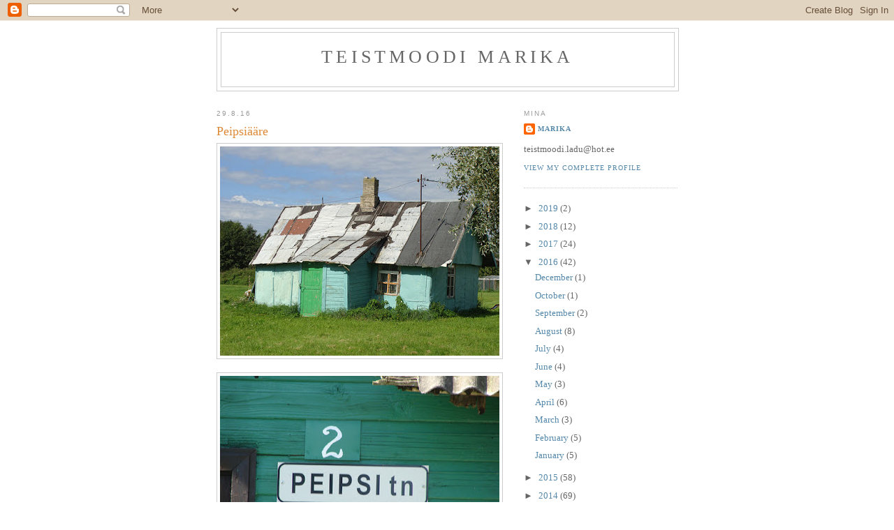

--- FILE ---
content_type: text/html; charset=UTF-8
request_url: https://teistmoodimarika.blogspot.com/2016/08/
body_size: 15669
content:
<!DOCTYPE html>
<html dir='ltr'>
<head>
<link href='https://www.blogger.com/static/v1/widgets/2944754296-widget_css_bundle.css' rel='stylesheet' type='text/css'/>
<meta content='text/html; charset=UTF-8' http-equiv='Content-Type'/>
<meta content='blogger' name='generator'/>
<link href='https://teistmoodimarika.blogspot.com/favicon.ico' rel='icon' type='image/x-icon'/>
<link href='http://teistmoodimarika.blogspot.com/2016/08/' rel='canonical'/>
<link rel="alternate" type="application/atom+xml" title="Teistmoodi Marika - Atom" href="https://teistmoodimarika.blogspot.com/feeds/posts/default" />
<link rel="alternate" type="application/rss+xml" title="Teistmoodi Marika - RSS" href="https://teistmoodimarika.blogspot.com/feeds/posts/default?alt=rss" />
<link rel="service.post" type="application/atom+xml" title="Teistmoodi Marika - Atom" href="https://www.blogger.com/feeds/5883026646120746840/posts/default" />
<!--Can't find substitution for tag [blog.ieCssRetrofitLinks]-->
<meta content='http://teistmoodimarika.blogspot.com/2016/08/' property='og:url'/>
<meta content='Teistmoodi Marika' property='og:title'/>
<meta content='' property='og:description'/>
<title>Teistmoodi Marika: August 2016</title>
<style id='page-skin-1' type='text/css'><!--
/*
-----------------------------------------------
Blogger Template Style
Name:     Minima
Date:     26 Feb 2004
Updated by: Blogger Team
----------------------------------------------- */
/* Use this with templates/template-twocol.html */
body {
background:#ffffff;
margin:0;
color:#333333;
font:x-small Georgia Serif;
font-size/* */:/**/small;
font-size: /**/small;
text-align: center;
}
a:link {
color:#5588aa;
text-decoration:none;
}
a:visited {
color:#999999;
text-decoration:none;
}
a:hover {
color:#dd8a37;
text-decoration:underline;
}
a img {
border-width:0;
}
/* Header
-----------------------------------------------
*/
#header-wrapper {
width:660px;
margin:0 auto 10px;
border:1px solid #cccccc;
}
#header-inner {
background-position: center;
margin-left: auto;
margin-right: auto;
}
#header {
margin: 5px;
border: 1px solid #cccccc;
text-align: center;
color:#666666;
}
#header h1 {
margin:5px 5px 0;
padding:15px 20px .25em;
line-height:1.2em;
text-transform:uppercase;
letter-spacing:.2em;
font: normal normal 200% Georgia, Serif;
}
#header a {
color:#666666;
text-decoration:none;
}
#header a:hover {
color:#666666;
}
#header .description {
margin:0 5px 5px;
padding:0 20px 15px;
max-width:700px;
text-transform:uppercase;
letter-spacing:.2em;
line-height: 1.4em;
font: normal normal 78% 'Trebuchet MS', Trebuchet, Arial, Verdana, Sans-serif;
color: #999999;
}
#header img {
margin-left: auto;
margin-right: auto;
}
/* Outer-Wrapper
----------------------------------------------- */
#outer-wrapper {
width: 660px;
margin:0 auto;
padding:10px;
text-align:left;
font: normal normal 100% Georgia, Serif;
}
#main-wrapper {
width: 410px;
float: left;
word-wrap: break-word; /* fix for long text breaking sidebar float in IE */
overflow: hidden;     /* fix for long non-text content breaking IE sidebar float */
}
#sidebar-wrapper {
width: 220px;
float: right;
word-wrap: break-word; /* fix for long text breaking sidebar float in IE */
overflow: hidden;      /* fix for long non-text content breaking IE sidebar float */
}
/* Headings
----------------------------------------------- */
h2 {
margin:1.5em 0 .75em;
font:normal normal 78% 'Trebuchet MS',Trebuchet,Arial,Verdana,Sans-serif;
line-height: 1.4em;
text-transform:uppercase;
letter-spacing:.2em;
color:#999999;
}
/* Posts
-----------------------------------------------
*/
h2.date-header {
margin:1.5em 0 .5em;
}
.post {
margin:.5em 0 1.5em;
border-bottom:1px dotted #cccccc;
padding-bottom:1.5em;
}
.post h3 {
margin:.25em 0 0;
padding:0 0 4px;
font-size:140%;
font-weight:normal;
line-height:1.4em;
color:#dd8a37;
}
.post h3 a, .post h3 a:visited, .post h3 strong {
display:block;
text-decoration:none;
color:#dd8a37;
font-weight:normal;
}
.post h3 strong, .post h3 a:hover {
color:#333333;
}
.post-body {
margin:0 0 .75em;
line-height:1.6em;
}
.post-body blockquote {
line-height:1.3em;
}
.post-footer {
margin: .75em 0;
color:#999999;
text-transform:uppercase;
letter-spacing:.1em;
font: normal normal 78% Georgia, Times, serif;
line-height: 1.4em;
}
.comment-link {
margin-left:.6em;
}
.post img, table.tr-caption-container {
padding:4px;
border:1px solid #cccccc;
}
.tr-caption-container img {
border: none;
padding: 0;
}
.post blockquote {
margin:1em 20px;
}
.post blockquote p {
margin:.75em 0;
}
/* Comments
----------------------------------------------- */
#comments h4 {
margin:1em 0;
font-weight: bold;
line-height: 1.4em;
text-transform:uppercase;
letter-spacing:.2em;
color: #999999;
}
#comments-block {
margin:1em 0 1.5em;
line-height:1.6em;
}
#comments-block .comment-author {
margin:.5em 0;
}
#comments-block .comment-body {
margin:.25em 0 0;
}
#comments-block .comment-footer {
margin:-.25em 0 2em;
line-height: 1.4em;
text-transform:uppercase;
letter-spacing:.1em;
}
#comments-block .comment-body p {
margin:0 0 .75em;
}
.deleted-comment {
font-style:italic;
color:gray;
}
#blog-pager-newer-link {
float: left;
}
#blog-pager-older-link {
float: right;
}
#blog-pager {
text-align: center;
}
.feed-links {
clear: both;
line-height: 2.5em;
}
/* Sidebar Content
----------------------------------------------- */
.sidebar {
color: #666666;
line-height: 1.5em;
}
.sidebar ul {
list-style:none;
margin:0 0 0;
padding:0 0 0;
}
.sidebar li {
margin:0;
padding-top:0;
padding-right:0;
padding-bottom:.25em;
padding-left:15px;
text-indent:-15px;
line-height:1.5em;
}
.sidebar .widget, .main .widget {
border-bottom:1px dotted #cccccc;
margin:0 0 1.5em;
padding:0 0 1.5em;
}
.main .Blog {
border-bottom-width: 0;
}
/* Profile
----------------------------------------------- */
.profile-img {
float: left;
margin-top: 0;
margin-right: 5px;
margin-bottom: 5px;
margin-left: 0;
padding: 4px;
border: 1px solid #cccccc;
}
.profile-data {
margin:0;
text-transform:uppercase;
letter-spacing:.1em;
font: normal normal 78% Georgia, Times, serif;
color: #999999;
font-weight: bold;
line-height: 1.6em;
}
.profile-datablock {
margin:.5em 0 .5em;
}
.profile-textblock {
margin: 0.5em 0;
line-height: 1.6em;
}
.profile-link {
font: normal normal 78% Georgia, Times, serif;
text-transform: uppercase;
letter-spacing: .1em;
}
/* Footer
----------------------------------------------- */
#footer {
width:660px;
clear:both;
margin:0 auto;
padding-top:15px;
line-height: 1.6em;
text-transform:uppercase;
letter-spacing:.1em;
text-align: center;
}

--></style>
<link href='https://www.blogger.com/dyn-css/authorization.css?targetBlogID=5883026646120746840&amp;zx=cc9745db-4992-42e9-a26a-6f963f1024e8' media='none' onload='if(media!=&#39;all&#39;)media=&#39;all&#39;' rel='stylesheet'/><noscript><link href='https://www.blogger.com/dyn-css/authorization.css?targetBlogID=5883026646120746840&amp;zx=cc9745db-4992-42e9-a26a-6f963f1024e8' rel='stylesheet'/></noscript>
<meta name='google-adsense-platform-account' content='ca-host-pub-1556223355139109'/>
<meta name='google-adsense-platform-domain' content='blogspot.com'/>

</head>
<body>
<div class='navbar section' id='navbar'><div class='widget Navbar' data-version='1' id='Navbar1'><script type="text/javascript">
    function setAttributeOnload(object, attribute, val) {
      if(window.addEventListener) {
        window.addEventListener('load',
          function(){ object[attribute] = val; }, false);
      } else {
        window.attachEvent('onload', function(){ object[attribute] = val; });
      }
    }
  </script>
<div id="navbar-iframe-container"></div>
<script type="text/javascript" src="https://apis.google.com/js/platform.js"></script>
<script type="text/javascript">
      gapi.load("gapi.iframes:gapi.iframes.style.bubble", function() {
        if (gapi.iframes && gapi.iframes.getContext) {
          gapi.iframes.getContext().openChild({
              url: 'https://www.blogger.com/navbar/5883026646120746840?origin\x3dhttps://teistmoodimarika.blogspot.com',
              where: document.getElementById("navbar-iframe-container"),
              id: "navbar-iframe"
          });
        }
      });
    </script><script type="text/javascript">
(function() {
var script = document.createElement('script');
script.type = 'text/javascript';
script.src = '//pagead2.googlesyndication.com/pagead/js/google_top_exp.js';
var head = document.getElementsByTagName('head')[0];
if (head) {
head.appendChild(script);
}})();
</script>
</div></div>
<div id='outer-wrapper'><div id='wrap2'>
<!-- skip links for text browsers -->
<span id='skiplinks' style='display:none;'>
<a href='#main'>skip to main </a> |
      <a href='#sidebar'>skip to sidebar</a>
</span>
<div id='header-wrapper'>
<div class='header section' id='header'><div class='widget Header' data-version='1' id='Header1'>
<div id='header-inner'>
<div class='titlewrapper'>
<h1 class='title'>
<a href='https://teistmoodimarika.blogspot.com/'>
Teistmoodi Marika
</a>
</h1>
</div>
<div class='descriptionwrapper'>
<p class='description'><span>
</span></p>
</div>
</div>
</div></div>
</div>
<div id='content-wrapper'>
<div id='crosscol-wrapper' style='text-align:center'>
<div class='crosscol no-items section' id='crosscol'></div>
</div>
<div id='main-wrapper'>
<div class='main section' id='main'><div class='widget Blog' data-version='1' id='Blog1'>
<div class='blog-posts hfeed'>

          <div class="date-outer">
        
<h2 class='date-header'><span>29.8.16</span></h2>

          <div class="date-posts">
        
<div class='post-outer'>
<div class='post hentry uncustomized-post-template' itemprop='blogPost' itemscope='itemscope' itemtype='http://schema.org/BlogPosting'>
<meta content='https://blogger.googleusercontent.com/img/b/R29vZ2xl/AVvXsEg5c3RbBL7BWqR6RrMgxN5bmAGhKdZfh8AhcI6sTgu26q7P3Fw4gcFtRZK9KNk7MHsxICrhIzewqyhxJrYn9RqSO2xTOFB0qNEf1aKwtL3I9YlMU0fPa8XN961Qugd9mGA3KBHx7sNojRJf/s400/p.jpg' itemprop='image_url'/>
<meta content='5883026646120746840' itemprop='blogId'/>
<meta content='8373650403827670611' itemprop='postId'/>
<a name='8373650403827670611'></a>
<h3 class='post-title entry-title' itemprop='name'>
<a href='https://teistmoodimarika.blogspot.com/2016/08/peipsiaare.html'>Peipsiääre</a>
</h3>
<div class='post-header'>
<div class='post-header-line-1'></div>
</div>
<div class='post-body entry-content' id='post-body-8373650403827670611' itemprop='description articleBody'>
<div class="separator" style="clear: both; text-align: center;">
<a href="https://blogger.googleusercontent.com/img/b/R29vZ2xl/AVvXsEg5c3RbBL7BWqR6RrMgxN5bmAGhKdZfh8AhcI6sTgu26q7P3Fw4gcFtRZK9KNk7MHsxICrhIzewqyhxJrYn9RqSO2xTOFB0qNEf1aKwtL3I9YlMU0fPa8XN961Qugd9mGA3KBHx7sNojRJf/s1600/p.jpg" imageanchor="1" style="clear: left; float: left; margin-bottom: 1em; margin-right: 1em;"><img border="0" height="300" src="https://blogger.googleusercontent.com/img/b/R29vZ2xl/AVvXsEg5c3RbBL7BWqR6RrMgxN5bmAGhKdZfh8AhcI6sTgu26q7P3Fw4gcFtRZK9KNk7MHsxICrhIzewqyhxJrYn9RqSO2xTOFB0qNEf1aKwtL3I9YlMU0fPa8XN961Qugd9mGA3KBHx7sNojRJf/s400/p.jpg" width="400" /></a></div>
<br />
<div class="separator" style="clear: both; text-align: center;">
<a href="https://blogger.googleusercontent.com/img/b/R29vZ2xl/AVvXsEjmkqU0bBQBWH07s4X1ZClNgKZK4pzRQpFIeMbY3adqbVtjAwl-AIwTie7A_cJAxvL_H4e6mPy51mW__uAYmAUefgjDyyEPVhGT0RZ2mKP8Bi6vRNJNw5TmQ3nQTF5Df3uNWRn1z1wTFUNb/s1600/p1.jpg" imageanchor="1" style="clear: left; float: left; margin-bottom: 1em; margin-right: 1em;"><img border="0" height="306" src="https://blogger.googleusercontent.com/img/b/R29vZ2xl/AVvXsEjmkqU0bBQBWH07s4X1ZClNgKZK4pzRQpFIeMbY3adqbVtjAwl-AIwTie7A_cJAxvL_H4e6mPy51mW__uAYmAUefgjDyyEPVhGT0RZ2mKP8Bi6vRNJNw5TmQ3nQTF5Df3uNWRn1z1wTFUNb/s400/p1.jpg" width="400" /></a></div>
<br />
<div class="separator" style="clear: both; text-align: center;">
<a href="https://blogger.googleusercontent.com/img/b/R29vZ2xl/AVvXsEglbsPEbPBBvajIlIm34lohGWL-V1He435kKa5065txx8P0j2eNkQDUWZmSnpLMbVlFbINZzRS8mv0vI_46x74LbaCmD_Z9XSXHb16YJhATCyiLeSAHcABJw4XsTbgm2ztQLeqCIUsU1ihl/s1600/p2.jpg" imageanchor="1" style="clear: left; float: left; margin-bottom: 1em; margin-right: 1em;"><img border="0" height="300" src="https://blogger.googleusercontent.com/img/b/R29vZ2xl/AVvXsEglbsPEbPBBvajIlIm34lohGWL-V1He435kKa5065txx8P0j2eNkQDUWZmSnpLMbVlFbINZzRS8mv0vI_46x74LbaCmD_Z9XSXHb16YJhATCyiLeSAHcABJw4XsTbgm2ztQLeqCIUsU1ihl/s400/p2.jpg" width="400" /></a></div>
<br />
<div class="separator" style="clear: both; text-align: center;">
<a href="https://blogger.googleusercontent.com/img/b/R29vZ2xl/AVvXsEhye8864bujw1ZNVo9JKbPd_WlOEEBh1LFrrKjRpy7NHww5iVMT0DgxZBINX-0lEKBSxYIxDL-8NdRWCgeDbwsdPwbwww7T_-Ee_H4fh3bW5zkDrEKgTa-dJGOwMXKHH18hUCpD1mA9rmyS/s1600/p3.jpg" imageanchor="1" style="clear: left; float: left; margin-bottom: 1em; margin-right: 1em;"><img border="0" height="300" src="https://blogger.googleusercontent.com/img/b/R29vZ2xl/AVvXsEhye8864bujw1ZNVo9JKbPd_WlOEEBh1LFrrKjRpy7NHww5iVMT0DgxZBINX-0lEKBSxYIxDL-8NdRWCgeDbwsdPwbwww7T_-Ee_H4fh3bW5zkDrEKgTa-dJGOwMXKHH18hUCpD1mA9rmyS/s400/p3.jpg" width="400" /></a></div>
<br />
<div class="separator" style="clear: both; text-align: center;">
<a href="https://blogger.googleusercontent.com/img/b/R29vZ2xl/AVvXsEi8j-EjmZrGiohY2P4kVs4c6LMmyMzkLuENTIvGnlSrn3wnQknQIFQ6Lm3P1N53WHFFMC2sEM5tds3wJrAjX5JtHaAFIQ8FjpxQkBo7wHSU-UxOafsjs5Pfou_0OS6Fh5GJe0yFOV9kXQnE/s1600/p4.jpg" imageanchor="1" style="clear: left; float: left; margin-bottom: 1em; margin-right: 1em;"><img border="0" height="291" src="https://blogger.googleusercontent.com/img/b/R29vZ2xl/AVvXsEi8j-EjmZrGiohY2P4kVs4c6LMmyMzkLuENTIvGnlSrn3wnQknQIFQ6Lm3P1N53WHFFMC2sEM5tds3wJrAjX5JtHaAFIQ8FjpxQkBo7wHSU-UxOafsjs5Pfou_0OS6Fh5GJe0yFOV9kXQnE/s400/p4.jpg" width="400" /></a></div>
<br />
<div class="separator" style="clear: both; text-align: center;">
</div>
<div class="separator" style="clear: both; text-align: center;">
<a href="https://blogger.googleusercontent.com/img/b/R29vZ2xl/AVvXsEi_CxFhW98g4kpmmOue2RllyY9_RTj6IplOLJorq6IG6g4OojFWbAMohch21It0cF6QW_Ld2bxqH52WiJCs6H4Rv1WLkgNEzG6gFEIslHHmav9ksgRzjHkZNIHv3Km_WzyJZ7LbA-K7b27-/s1600/p6.jpg" imageanchor="1" style="clear: left; float: left; margin-bottom: 1em; margin-right: 1em;"><img border="0" height="302" src="https://blogger.googleusercontent.com/img/b/R29vZ2xl/AVvXsEi_CxFhW98g4kpmmOue2RllyY9_RTj6IplOLJorq6IG6g4OojFWbAMohch21It0cF6QW_Ld2bxqH52WiJCs6H4Rv1WLkgNEzG6gFEIslHHmav9ksgRzjHkZNIHv3Km_WzyJZ7LbA-K7b27-/s400/p6.jpg" width="400" /></a></div>
<br />
<div class="separator" style="clear: both; text-align: center;">
<a href="https://blogger.googleusercontent.com/img/b/R29vZ2xl/AVvXsEhmnJ6uJpdGkEwSzWzn9xlOa6TeL7jquzZi5pXBv0fWy3Ep-qsXbQA1-AH5WtoHEt4WbRfs2kPiOV8kFnR_CBsd35ZFPv3AsbFStT-HfRGi1Yj9NMAXjjvW6-7urB7gSchvoorvEjSfCCMH/s1600/p7.jpg" imageanchor="1" style="clear: left; float: left; margin-bottom: 1em; margin-right: 1em;"><img border="0" height="300" src="https://blogger.googleusercontent.com/img/b/R29vZ2xl/AVvXsEhmnJ6uJpdGkEwSzWzn9xlOa6TeL7jquzZi5pXBv0fWy3Ep-qsXbQA1-AH5WtoHEt4WbRfs2kPiOV8kFnR_CBsd35ZFPv3AsbFStT-HfRGi1Yj9NMAXjjvW6-7urB7gSchvoorvEjSfCCMH/s400/p7.jpg" width="400" /></a></div>
<br />
<div class="separator" style="clear: both; text-align: center;">
<a href="https://blogger.googleusercontent.com/img/b/R29vZ2xl/AVvXsEgmxZtWmwm9GubhDqMB5Soo0MwYw3toFjglHp2Lq-kY7toiKZ_cChIK18sNV-7nXXIK7ewvfMrEMvH8vpp0VlYbNM1CXOpJm-FnQd1fCxH7oCc14JdLLC_ImrUK23ZCX4BwmZoOsgEpG4Mu/s1600/p8.jpg" imageanchor="1" style="clear: left; float: left; margin-bottom: 1em; margin-right: 1em;"><img border="0" height="295" src="https://blogger.googleusercontent.com/img/b/R29vZ2xl/AVvXsEgmxZtWmwm9GubhDqMB5Soo0MwYw3toFjglHp2Lq-kY7toiKZ_cChIK18sNV-7nXXIK7ewvfMrEMvH8vpp0VlYbNM1CXOpJm-FnQd1fCxH7oCc14JdLLC_ImrUK23ZCX4BwmZoOsgEpG4Mu/s400/p8.jpg" width="400" /></a></div>
<br />
<div class="separator" style="clear: both; text-align: center;">
<a href="https://blogger.googleusercontent.com/img/b/R29vZ2xl/AVvXsEj7PlrzozJXeJBo1TSdBAY7I9EqiVqs2GJvoo1_YInrgEuLKQZsZEVCUa61Q_rRkR5Y1pw1FVV4V4iKHKuxwCbf17HeMxQVi6WJWL1ezVTrr-E1D1rBo0seHh0MgaPxMgyIElYa_FTQ9BAT/s1600/p9.JPG" imageanchor="1" style="clear: left; float: left; margin-bottom: 1em; margin-right: 1em;"><img border="0" height="310" src="https://blogger.googleusercontent.com/img/b/R29vZ2xl/AVvXsEj7PlrzozJXeJBo1TSdBAY7I9EqiVqs2GJvoo1_YInrgEuLKQZsZEVCUa61Q_rRkR5Y1pw1FVV4V4iKHKuxwCbf17HeMxQVi6WJWL1ezVTrr-E1D1rBo0seHh0MgaPxMgyIElYa_FTQ9BAT/s400/p9.JPG" width="400" /></a></div>
<br />
<div class="separator" style="clear: both; text-align: center;">
<a href="https://blogger.googleusercontent.com/img/b/R29vZ2xl/AVvXsEhITUs9D04gUGN9EXHWqOXhcBUe13-RfTQPnb-V-23X6AzTYiaMoxIv_Py4_qwB2W5CIgNR3fh7q7R9SR_PbGyhCtKQWoofp_CrhODAegJvxCObVWs7ulTNsCqYKh3atHOY3axXuEIR4uYQ/s1600/p10.jpg" imageanchor="1" style="clear: left; float: left; margin-bottom: 1em; margin-right: 1em;"><img border="0" height="301" src="https://blogger.googleusercontent.com/img/b/R29vZ2xl/AVvXsEhITUs9D04gUGN9EXHWqOXhcBUe13-RfTQPnb-V-23X6AzTYiaMoxIv_Py4_qwB2W5CIgNR3fh7q7R9SR_PbGyhCtKQWoofp_CrhODAegJvxCObVWs7ulTNsCqYKh3atHOY3axXuEIR4uYQ/s400/p10.jpg" width="400" /></a></div>
<br />
<div class="separator" style="clear: both; text-align: center;">
<a href="https://blogger.googleusercontent.com/img/b/R29vZ2xl/AVvXsEjlI8FvURAT4n2JBrlOSvCJoR_zWxqTieoUmYksHSmZReU1YBSVRZYqglRZ6SNjLdcJ4KqO965PzhwgRegRRXAZteGdXEARestUZeEcAunO-rFU9GN_eLu1cXYaN71iHTtucdCUfZeGcJMq/s1600/p11.jpg" imageanchor="1" style="clear: left; float: left; margin-bottom: 1em; margin-right: 1em;"><img border="0" height="300" src="https://blogger.googleusercontent.com/img/b/R29vZ2xl/AVvXsEjlI8FvURAT4n2JBrlOSvCJoR_zWxqTieoUmYksHSmZReU1YBSVRZYqglRZ6SNjLdcJ4KqO965PzhwgRegRRXAZteGdXEARestUZeEcAunO-rFU9GN_eLu1cXYaN71iHTtucdCUfZeGcJMq/s400/p11.jpg" width="400" /></a></div>
<br />
<div class="separator" style="clear: both; text-align: center;">
<a href="https://blogger.googleusercontent.com/img/b/R29vZ2xl/AVvXsEha63aNjQ_tiFxMx4tGNV9shJbtXrwSIVdDTSwL-344HgWRharrTLJ9kPGzKhb9_ZhLBEbBnwTFMWJ47xxb7l0DI13n5Pp74kIjIZ-f4Mj7SSwcV86BahnGdXd_M06c-TyRzozUWex8ZhI3/s1600/p12.jpg" imageanchor="1" style="clear: left; float: left; margin-bottom: 1em; margin-right: 1em;"><img border="0" height="336" src="https://blogger.googleusercontent.com/img/b/R29vZ2xl/AVvXsEha63aNjQ_tiFxMx4tGNV9shJbtXrwSIVdDTSwL-344HgWRharrTLJ9kPGzKhb9_ZhLBEbBnwTFMWJ47xxb7l0DI13n5Pp74kIjIZ-f4Mj7SSwcV86BahnGdXd_M06c-TyRzozUWex8ZhI3/s400/p12.jpg" width="400" /></a></div>
<br />
<div class="separator" style="clear: both; text-align: center;">
</div>
<div class="separator" style="clear: both; text-align: center;">
</div>
<div style='clear: both;'></div>
</div>
<div class='post-footer'>
<div class='post-footer-line post-footer-line-1'>
<span class='post-author vcard'>
Posted by
<span class='fn' itemprop='author' itemscope='itemscope' itemtype='http://schema.org/Person'>
<meta content='https://www.blogger.com/profile/06535666476336914628' itemprop='url'/>
<a class='g-profile' href='https://www.blogger.com/profile/06535666476336914628' rel='author' title='author profile'>
<span itemprop='name'>marika</span>
</a>
</span>
</span>
<span class='post-timestamp'>
at
<meta content='http://teistmoodimarika.blogspot.com/2016/08/peipsiaare.html' itemprop='url'/>
<a class='timestamp-link' href='https://teistmoodimarika.blogspot.com/2016/08/peipsiaare.html' rel='bookmark' title='permanent link'><abbr class='published' itemprop='datePublished' title='2016-08-29T19:23:00+03:00'>19:23</abbr></a>
</span>
<span class='post-comment-link'>
</span>
<span class='post-icons'>
<span class='item-control blog-admin pid-1233076241'>
<a href='https://www.blogger.com/post-edit.g?blogID=5883026646120746840&postID=8373650403827670611&from=pencil' title='Edit Post'>
<img alt='' class='icon-action' height='18' src='https://resources.blogblog.com/img/icon18_edit_allbkg.gif' width='18'/>
</a>
</span>
</span>
<div class='post-share-buttons goog-inline-block'>
</div>
</div>
<div class='post-footer-line post-footer-line-2'>
<span class='post-labels'>
</span>
</div>
<div class='post-footer-line post-footer-line-3'>
<span class='post-location'>
</span>
</div>
</div>
</div>
</div>

          </div></div>
        

          <div class="date-outer">
        
<h2 class='date-header'><span>22.8.16</span></h2>

          <div class="date-posts">
        
<div class='post-outer'>
<div class='post hentry uncustomized-post-template' itemprop='blogPost' itemscope='itemscope' itemtype='http://schema.org/BlogPosting'>
<meta content='https://blogger.googleusercontent.com/img/b/R29vZ2xl/AVvXsEgr9_ouiV4fUJzem-yDyW6BsowpjPrteX3LAGyakni7KitZnIwvv11QfnzbZts4NwUMvqzf9P4dqqt8Snh8ksOlK9hWBXOeMJUDa59CwBMwr4WowXryV6CTdt0qMdnwRNQsJRVCHpJav6Th/s400/r1.JPG' itemprop='image_url'/>
<meta content='5883026646120746840' itemprop='blogId'/>
<meta content='7981885250399645511' itemprop='postId'/>
<a name='7981885250399645511'></a>
<h3 class='post-title entry-title' itemprop='name'>
<a href='https://teistmoodimarika.blogspot.com/2016/08/blog-post_22.html'>* * * *</a>
</h3>
<div class='post-header'>
<div class='post-header-line-1'></div>
</div>
<div class='post-body entry-content' id='post-body-7981885250399645511' itemprop='description articleBody'>
<div class="separator" style="clear: both; text-align: center;">
<a href="https://blogger.googleusercontent.com/img/b/R29vZ2xl/AVvXsEgr9_ouiV4fUJzem-yDyW6BsowpjPrteX3LAGyakni7KitZnIwvv11QfnzbZts4NwUMvqzf9P4dqqt8Snh8ksOlK9hWBXOeMJUDa59CwBMwr4WowXryV6CTdt0qMdnwRNQsJRVCHpJav6Th/s1600/r1.JPG" imageanchor="1" style="clear: left; float: left; margin-bottom: 1em; margin-right: 1em;"><img border="0" height="303" src="https://blogger.googleusercontent.com/img/b/R29vZ2xl/AVvXsEgr9_ouiV4fUJzem-yDyW6BsowpjPrteX3LAGyakni7KitZnIwvv11QfnzbZts4NwUMvqzf9P4dqqt8Snh8ksOlK9hWBXOeMJUDa59CwBMwr4WowXryV6CTdt0qMdnwRNQsJRVCHpJav6Th/s400/r1.JPG" width="400" /></a></div>
<br />
<div class="separator" style="clear: both; text-align: center;">
<a href="https://blogger.googleusercontent.com/img/b/R29vZ2xl/AVvXsEjYGlFJSA9hn0-QeYFPQrqS7gqWpdD88TsG90EYPFet_xY4Oa8rqQvUuegUrmwIUDuxUx5RkAUqZPt40lk2d_hXUFHgbeZpMNoNGmbnBDkDOMf9z9fz-Gm69Je6gXALVG7mM3xLMBn2Yw8j/s1600/r2.JPG" imageanchor="1" style="clear: left; float: left; margin-bottom: 1em; margin-right: 1em;"><img border="0" height="300" src="https://blogger.googleusercontent.com/img/b/R29vZ2xl/AVvXsEjYGlFJSA9hn0-QeYFPQrqS7gqWpdD88TsG90EYPFet_xY4Oa8rqQvUuegUrmwIUDuxUx5RkAUqZPt40lk2d_hXUFHgbeZpMNoNGmbnBDkDOMf9z9fz-Gm69Je6gXALVG7mM3xLMBn2Yw8j/s400/r2.JPG" width="400" /></a></div>
<br />
<div class="separator" style="clear: both; text-align: center;">
<a href="https://blogger.googleusercontent.com/img/b/R29vZ2xl/AVvXsEj4RVuf9AXxnFc2WVc6nRHRVRKINUPvOOjUku7LNyM0imxhJ8rVumFYYvqm6b9NQyRQ_KBr9pvRTytiJ3sTfGtVjFDcRWvcrERxdn9165G8owycOgmOt5mnbXuoCcxpzxV_mYdl-6sC-3ff/s1600/r3.JPG" imageanchor="1" style="clear: left; float: left; margin-bottom: 1em; margin-right: 1em;"><img border="0" height="303" src="https://blogger.googleusercontent.com/img/b/R29vZ2xl/AVvXsEj4RVuf9AXxnFc2WVc6nRHRVRKINUPvOOjUku7LNyM0imxhJ8rVumFYYvqm6b9NQyRQ_KBr9pvRTytiJ3sTfGtVjFDcRWvcrERxdn9165G8owycOgmOt5mnbXuoCcxpzxV_mYdl-6sC-3ff/s400/r3.JPG" width="400" /></a></div>
<br />
<div class="separator" style="clear: both; text-align: center;">
<a href="https://blogger.googleusercontent.com/img/b/R29vZ2xl/AVvXsEg3tXWt0scwrvMXdkMtOu83Q9vOs0ntO3O5hR3AafjJue97W1NgY8b92716CB1RZ-cpfhoWfvpDU9KgfkrQGpPkKxzH54XLtQHe95lGZSGOEKK_TOIcaUWazKCRue9a1Rr8O2HMyKwBaeNg/s1600/r4.JPG" imageanchor="1" style="clear: left; float: left; margin-bottom: 1em; margin-right: 1em;"><img border="0" height="287" src="https://blogger.googleusercontent.com/img/b/R29vZ2xl/AVvXsEg3tXWt0scwrvMXdkMtOu83Q9vOs0ntO3O5hR3AafjJue97W1NgY8b92716CB1RZ-cpfhoWfvpDU9KgfkrQGpPkKxzH54XLtQHe95lGZSGOEKK_TOIcaUWazKCRue9a1Rr8O2HMyKwBaeNg/s400/r4.JPG" width="400" /></a></div>
<br />
<br />
<div class="separator" style="clear: both; text-align: center;">
</div>
<div class="separator" style="clear: both; text-align: center;">
<a href="https://blogger.googleusercontent.com/img/b/R29vZ2xl/AVvXsEjHk0HQqCJAXvO3W9Y2CewEjC2vV41bf1vlwmC8OqAqmt7v6hennnBnORGMre5IxMM3dHfcYaNhBMi_rEkqK-S9SohiYXFTpwRy_egsyLLmn2G6O3jff4Dd0JoRpQYpAtv0ntTO_b_GFf4i/s1600/r8.JPG" imageanchor="1" style="clear: left; float: left; margin-bottom: 1em; margin-right: 1em;"><img border="0" height="315" src="https://blogger.googleusercontent.com/img/b/R29vZ2xl/AVvXsEjHk0HQqCJAXvO3W9Y2CewEjC2vV41bf1vlwmC8OqAqmt7v6hennnBnORGMre5IxMM3dHfcYaNhBMi_rEkqK-S9SohiYXFTpwRy_egsyLLmn2G6O3jff4Dd0JoRpQYpAtv0ntTO_b_GFf4i/s400/r8.JPG" width="400" /></a></div>
<br />
<br />
<div class="separator" style="clear: both; text-align: center;">
<a href="https://blogger.googleusercontent.com/img/b/R29vZ2xl/AVvXsEiLnTXYNUa3paEOZpV099re1BmIdmLJN5w5fzwXN_8A7653RzYLF9NVG5gy5ZWer6MW6Qf0J8IEmMaHvPnQRNMvPueGG3dY3mcr4Dm2vL6EZ__FqDYtgsUSpN3p4wuzOx4XWWGb0_BOV43d/s1600/r10.JPG" imageanchor="1" style="clear: left; float: left; margin-bottom: 1em; margin-right: 1em;"><img border="0" height="275" src="https://blogger.googleusercontent.com/img/b/R29vZ2xl/AVvXsEiLnTXYNUa3paEOZpV099re1BmIdmLJN5w5fzwXN_8A7653RzYLF9NVG5gy5ZWer6MW6Qf0J8IEmMaHvPnQRNMvPueGG3dY3mcr4Dm2vL6EZ__FqDYtgsUSpN3p4wuzOx4XWWGb0_BOV43d/s400/r10.JPG" width="400" /></a></div>
<a href="https://blogger.googleusercontent.com/img/b/R29vZ2xl/AVvXsEhcvBkM41N6RjmnaBfbeK_moaipL946SPOezWXjEL0KNY1hlvz7y56F-fD_81KFASbM6BUIzKXxUXxAp25ZJQwHQQtRu_aSH9ZXs7ZWfAXS_10hmGRJ4nbyFy1M_6NCZJle4hWkE-Q1yciJ/s1600/r7.JPG" imageanchor="1" style="clear: left; float: left; margin-bottom: 1em; margin-right: 1em;"><img border="0" height="300" src="https://blogger.googleusercontent.com/img/b/R29vZ2xl/AVvXsEhcvBkM41N6RjmnaBfbeK_moaipL946SPOezWXjEL0KNY1hlvz7y56F-fD_81KFASbM6BUIzKXxUXxAp25ZJQwHQQtRu_aSH9ZXs7ZWfAXS_10hmGRJ4nbyFy1M_6NCZJle4hWkE-Q1yciJ/s400/r7.JPG" width="400" /></a><span id="goog_572996946"></span><span id="goog_572996947"></span>
<div style='clear: both;'></div>
</div>
<div class='post-footer'>
<div class='post-footer-line post-footer-line-1'>
<span class='post-author vcard'>
Posted by
<span class='fn' itemprop='author' itemscope='itemscope' itemtype='http://schema.org/Person'>
<meta content='https://www.blogger.com/profile/06535666476336914628' itemprop='url'/>
<a class='g-profile' href='https://www.blogger.com/profile/06535666476336914628' rel='author' title='author profile'>
<span itemprop='name'>marika</span>
</a>
</span>
</span>
<span class='post-timestamp'>
at
<meta content='http://teistmoodimarika.blogspot.com/2016/08/blog-post_22.html' itemprop='url'/>
<a class='timestamp-link' href='https://teistmoodimarika.blogspot.com/2016/08/blog-post_22.html' rel='bookmark' title='permanent link'><abbr class='published' itemprop='datePublished' title='2016-08-22T14:53:00+03:00'>14:53</abbr></a>
</span>
<span class='post-comment-link'>
</span>
<span class='post-icons'>
<span class='item-control blog-admin pid-1233076241'>
<a href='https://www.blogger.com/post-edit.g?blogID=5883026646120746840&postID=7981885250399645511&from=pencil' title='Edit Post'>
<img alt='' class='icon-action' height='18' src='https://resources.blogblog.com/img/icon18_edit_allbkg.gif' width='18'/>
</a>
</span>
</span>
<div class='post-share-buttons goog-inline-block'>
</div>
</div>
<div class='post-footer-line post-footer-line-2'>
<span class='post-labels'>
</span>
</div>
<div class='post-footer-line post-footer-line-3'>
<span class='post-location'>
</span>
</div>
</div>
</div>
</div>

          </div></div>
        

          <div class="date-outer">
        
<h2 class='date-header'><span>20.8.16</span></h2>

          <div class="date-posts">
        
<div class='post-outer'>
<div class='post hentry uncustomized-post-template' itemprop='blogPost' itemscope='itemscope' itemtype='http://schema.org/BlogPosting'>
<meta content='https://blogger.googleusercontent.com/img/b/R29vZ2xl/AVvXsEi6O3cQALvPuBF135ErOD13nscw9EvKrx0LldH4NK6VwBJBNenal-WFI9nIjKiPX1UPbJSMKMYG1eVSkrwlaiDUoM6YR27ymZu9vn_3mENggPb2c6_3slBZKJJYFYP70EopwUYkJ17hE_XH/s400/a3.JPG' itemprop='image_url'/>
<meta content='5883026646120746840' itemprop='blogId'/>
<meta content='7911587365386871759' itemprop='postId'/>
<a name='7911587365386871759'></a>
<h3 class='post-title entry-title' itemprop='name'>
<a href='https://teistmoodimarika.blogspot.com/2016/08/blog-post_20.html'>* * *</a>
</h3>
<div class='post-header'>
<div class='post-header-line-1'></div>
</div>
<div class='post-body entry-content' id='post-body-7911587365386871759' itemprop='description articleBody'>
<div class="separator" style="clear: both; text-align: center;">
<a href="https://blogger.googleusercontent.com/img/b/R29vZ2xl/AVvXsEj6WMep6ut0MWXwiBysNrKjZs4PymVkJNCWnEuy9kU_iQUzMSX37piO8AnVvpAKbBSP_AU0TWSmWkfHFIVdwt9d31OeLZ6VjTDRBg98fZp3bsw3rFMs4prDk22f1P_fuu4xlty2zeJu15dH/s1600/a.JPG" imageanchor="1" style="clear: left; float: left; margin-bottom: 1em; margin-right: 1em;"></a></div>
<br />
<div class="separator" style="clear: both; text-align: center;">
<a href="https://blogger.googleusercontent.com/img/b/R29vZ2xl/AVvXsEi6O3cQALvPuBF135ErOD13nscw9EvKrx0LldH4NK6VwBJBNenal-WFI9nIjKiPX1UPbJSMKMYG1eVSkrwlaiDUoM6YR27ymZu9vn_3mENggPb2c6_3slBZKJJYFYP70EopwUYkJ17hE_XH/s1600/a3.JPG" imageanchor="1" style="clear: left; float: left; margin-bottom: 1em; margin-right: 1em;"><img border="0" height="300" src="https://blogger.googleusercontent.com/img/b/R29vZ2xl/AVvXsEi6O3cQALvPuBF135ErOD13nscw9EvKrx0LldH4NK6VwBJBNenal-WFI9nIjKiPX1UPbJSMKMYG1eVSkrwlaiDUoM6YR27ymZu9vn_3mENggPb2c6_3slBZKJJYFYP70EopwUYkJ17hE_XH/s400/a3.JPG" width="400" /></a></div>
<br />
<div class="separator" style="clear: both; text-align: center;">
<a href="https://blogger.googleusercontent.com/img/b/R29vZ2xl/AVvXsEhhTY3lt2JvV7USO26R8aDvuu3-90tEi50byP76gF3hQZ7yqQqRh05aTqgcE3kJtkdFUYxWwnpbgmKaTGSQNTACdVKd54Ofn9eMEShAtUHv-8r87mkvSCn31KC6DJsXW7jPjlPnHuQZQro0/s1600/a4.JPG" imageanchor="1" style="clear: left; float: left; margin-bottom: 1em; margin-right: 1em;"><img border="0" height="300" src="https://blogger.googleusercontent.com/img/b/R29vZ2xl/AVvXsEhhTY3lt2JvV7USO26R8aDvuu3-90tEi50byP76gF3hQZ7yqQqRh05aTqgcE3kJtkdFUYxWwnpbgmKaTGSQNTACdVKd54Ofn9eMEShAtUHv-8r87mkvSCn31KC6DJsXW7jPjlPnHuQZQro0/s400/a4.JPG" width="400" /></a></div>
<div class="separator" style="clear: both; text-align: center;">
<a href="https://blogger.googleusercontent.com/img/b/R29vZ2xl/AVvXsEirX15AXuQhACXPFxZZimboCeDnCpfGNsIWkF_zz0BQUXKhAMj8th1anTZeu9hA8qDWg1VzeTqbThqAEm7YsHkQC9DkV_bKWDPz3ooYRRvJNUW0tCxA6-7cRngaSV26mBLE5hG2ea0l79UN/s1600/a5.JPG" imageanchor="1" style="clear: left; float: left; margin-bottom: 1em; margin-right: 1em;"><img border="0" height="300" src="https://blogger.googleusercontent.com/img/b/R29vZ2xl/AVvXsEirX15AXuQhACXPFxZZimboCeDnCpfGNsIWkF_zz0BQUXKhAMj8th1anTZeu9hA8qDWg1VzeTqbThqAEm7YsHkQC9DkV_bKWDPz3ooYRRvJNUW0tCxA6-7cRngaSV26mBLE5hG2ea0l79UN/s400/a5.JPG" width="400" /></a></div>
<br />
<div class="separator" style="clear: both; text-align: center;">
<a href="https://blogger.googleusercontent.com/img/b/R29vZ2xl/AVvXsEgxMVcsqqVBpFX_jGUjJUiymyUzzwYZigMC_ALYYY3_POtleUdkAPzjKGGgT0WC4zurCl3Qqq8393-hKxVjieCtAxppNEIjhBd40_xOhN8akzpz7ifteFRjsVXD0aLLJX146Lw1x7rnq3qV/s1600/a6.JPG" imageanchor="1" style="clear: left; float: left; margin-bottom: 1em; margin-right: 1em;"><img border="0" height="300" src="https://blogger.googleusercontent.com/img/b/R29vZ2xl/AVvXsEgxMVcsqqVBpFX_jGUjJUiymyUzzwYZigMC_ALYYY3_POtleUdkAPzjKGGgT0WC4zurCl3Qqq8393-hKxVjieCtAxppNEIjhBd40_xOhN8akzpz7ifteFRjsVXD0aLLJX146Lw1x7rnq3qV/s400/a6.JPG" width="400" /></a></div>
<br />
<div class="separator" style="clear: both; text-align: center;">
<a href="https://blogger.googleusercontent.com/img/b/R29vZ2xl/AVvXsEiJf9SpTc9Mgejk-cjqKIK-MdZCsbs3aa39hFsOVRLS4kJf6ymOH5wcCbCaDkC-kfjL8NvYsJ8SJnEbJ_4sXvZMTl2qGLjLI-11X8QOLkNSRmS75lhiVgHN5N0JyurJ2stG4pAfxlY61ZDQ/s1600/a7.jpg" imageanchor="1" style="clear: left; float: left; margin-bottom: 1em; margin-right: 1em;"><img border="0" height="300" src="https://blogger.googleusercontent.com/img/b/R29vZ2xl/AVvXsEiJf9SpTc9Mgejk-cjqKIK-MdZCsbs3aa39hFsOVRLS4kJf6ymOH5wcCbCaDkC-kfjL8NvYsJ8SJnEbJ_4sXvZMTl2qGLjLI-11X8QOLkNSRmS75lhiVgHN5N0JyurJ2stG4pAfxlY61ZDQ/s400/a7.jpg" width="400" /></a></div>
<br />
<div class="separator" style="clear: both; text-align: center;">
</div>
<div class="separator" style="clear: both; text-align: center;">
</div>
<div class="separator" style="clear: both; text-align: center;">
<a href="https://blogger.googleusercontent.com/img/b/R29vZ2xl/AVvXsEjxAY7W8s_sJNh8tnpYPYNcKwEnYZJR82Wxq6hEmYOaofBz7U82i4gAQu5SyNZIEe5xn5TNu7mh_sZ7I4hJyNon2M7kqt1WKByWetRJhmRSJcWa-hJI15ixtx2h6UXr53N3SGTJqdSytfS2/s1600/l16.jpg" imageanchor="1" style="clear: left; float: left; margin-bottom: 1em; margin-right: 1em;"><img border="0" height="266" src="https://blogger.googleusercontent.com/img/b/R29vZ2xl/AVvXsEjxAY7W8s_sJNh8tnpYPYNcKwEnYZJR82Wxq6hEmYOaofBz7U82i4gAQu5SyNZIEe5xn5TNu7mh_sZ7I4hJyNon2M7kqt1WKByWetRJhmRSJcWa-hJI15ixtx2h6UXr53N3SGTJqdSytfS2/s400/l16.jpg" width="400" /></a></div>
<br />
<div class="separator" style="clear: both; text-align: center;">
<a href="https://blogger.googleusercontent.com/img/b/R29vZ2xl/AVvXsEieLNTVWQ-89VTYp6mNKlWhOI5kTUicX22ufZUQLtSHUaIG08NU1zgC8U8Df8QM5GbjcCZpqCsEwuurgS1DpXoe7Lf61O-N9HDTMng5CjWmM-caXnONey7AFSjxsyTM-bIsNeZiyqV3STbJ/s1600/a9.JPG" imageanchor="1" style="clear: left; float: left; margin-bottom: 1em; margin-right: 1em;"><img border="0" height="300" src="https://blogger.googleusercontent.com/img/b/R29vZ2xl/AVvXsEieLNTVWQ-89VTYp6mNKlWhOI5kTUicX22ufZUQLtSHUaIG08NU1zgC8U8Df8QM5GbjcCZpqCsEwuurgS1DpXoe7Lf61O-N9HDTMng5CjWmM-caXnONey7AFSjxsyTM-bIsNeZiyqV3STbJ/s400/a9.JPG" width="400" /></a></div>
<span style="font-family: &quot;times&quot; , &quot;times new roman&quot; , serif;"><a href="http://vialiivia.blogspot.com.ee/"><span style="color: #e69138;">Liivia</span></a> oli siin </span><span id="react-root">&#10084;</span>
<div style='clear: both;'></div>
</div>
<div class='post-footer'>
<div class='post-footer-line post-footer-line-1'>
<span class='post-author vcard'>
Posted by
<span class='fn' itemprop='author' itemscope='itemscope' itemtype='http://schema.org/Person'>
<meta content='https://www.blogger.com/profile/06535666476336914628' itemprop='url'/>
<a class='g-profile' href='https://www.blogger.com/profile/06535666476336914628' rel='author' title='author profile'>
<span itemprop='name'>marika</span>
</a>
</span>
</span>
<span class='post-timestamp'>
at
<meta content='http://teistmoodimarika.blogspot.com/2016/08/blog-post_20.html' itemprop='url'/>
<a class='timestamp-link' href='https://teistmoodimarika.blogspot.com/2016/08/blog-post_20.html' rel='bookmark' title='permanent link'><abbr class='published' itemprop='datePublished' title='2016-08-20T13:25:00+03:00'>13:25</abbr></a>
</span>
<span class='post-comment-link'>
</span>
<span class='post-icons'>
<span class='item-control blog-admin pid-1233076241'>
<a href='https://www.blogger.com/post-edit.g?blogID=5883026646120746840&postID=7911587365386871759&from=pencil' title='Edit Post'>
<img alt='' class='icon-action' height='18' src='https://resources.blogblog.com/img/icon18_edit_allbkg.gif' width='18'/>
</a>
</span>
</span>
<div class='post-share-buttons goog-inline-block'>
</div>
</div>
<div class='post-footer-line post-footer-line-2'>
<span class='post-labels'>
</span>
</div>
<div class='post-footer-line post-footer-line-3'>
<span class='post-location'>
</span>
</div>
</div>
</div>
</div>

          </div></div>
        

          <div class="date-outer">
        
<h2 class='date-header'><span>16.8.16</span></h2>

          <div class="date-posts">
        
<div class='post-outer'>
<div class='post hentry uncustomized-post-template' itemprop='blogPost' itemscope='itemscope' itemtype='http://schema.org/BlogPosting'>
<meta content='https://blogger.googleusercontent.com/img/b/R29vZ2xl/AVvXsEiB5eBBGrMhV4CEfPDb-15rGmVF6a1ccUaMmqnK8atJkIPcCakBgbZsiz_4X0bR-y7xaD1xt9JmgGCQ-70n4elLx86DbLF-bTgAxqRwqjU14k86FsH_cIh1CCxRbhnyMLBc3nGM1pVOt4xA/s400/l.JPG' itemprop='image_url'/>
<meta content='5883026646120746840' itemprop='blogId'/>
<meta content='3407920479080592730' itemprop='postId'/>
<a name='3407920479080592730'></a>
<h3 class='post-title entry-title' itemprop='name'>
<a href='https://teistmoodimarika.blogspot.com/2016/08/taebla.html'>Taebla</a>
</h3>
<div class='post-header'>
<div class='post-header-line-1'></div>
</div>
<div class='post-body entry-content' id='post-body-3407920479080592730' itemprop='description articleBody'>
<div class="separator" style="clear: both; text-align: center;">
<a href="https://blogger.googleusercontent.com/img/b/R29vZ2xl/AVvXsEiB5eBBGrMhV4CEfPDb-15rGmVF6a1ccUaMmqnK8atJkIPcCakBgbZsiz_4X0bR-y7xaD1xt9JmgGCQ-70n4elLx86DbLF-bTgAxqRwqjU14k86FsH_cIh1CCxRbhnyMLBc3nGM1pVOt4xA/s1600/l.JPG" imageanchor="1" style="clear: left; float: left; margin-bottom: 1em; margin-right: 1em;"><img border="0" height="300" src="https://blogger.googleusercontent.com/img/b/R29vZ2xl/AVvXsEiB5eBBGrMhV4CEfPDb-15rGmVF6a1ccUaMmqnK8atJkIPcCakBgbZsiz_4X0bR-y7xaD1xt9JmgGCQ-70n4elLx86DbLF-bTgAxqRwqjU14k86FsH_cIh1CCxRbhnyMLBc3nGM1pVOt4xA/s400/l.JPG" width="400" /></a></div>
<br />
<div class="separator" style="clear: both; text-align: center;">
<a href="https://blogger.googleusercontent.com/img/b/R29vZ2xl/AVvXsEj_hCFCGm5LOcw9BgnlKWCey-DyVEpSUyicT2PLC-iWU32ZY8KmN7Rbv1A7wC7HYSt_Q4DP3QU4JB1r0fXMJDZaGj0HAGpSKV2pPv4MEw3_Rvtn0m8VUQzj_SDxqzFqoketPiceRBxqUHuG/s1600/l1.JPG" imageanchor="1" style="clear: left; float: left; margin-bottom: 1em; margin-right: 1em;"><img border="0" height="322" src="https://blogger.googleusercontent.com/img/b/R29vZ2xl/AVvXsEj_hCFCGm5LOcw9BgnlKWCey-DyVEpSUyicT2PLC-iWU32ZY8KmN7Rbv1A7wC7HYSt_Q4DP3QU4JB1r0fXMJDZaGj0HAGpSKV2pPv4MEw3_Rvtn0m8VUQzj_SDxqzFqoketPiceRBxqUHuG/s400/l1.JPG" width="400" /></a></div>
<br />
<div class="separator" style="clear: both; text-align: center;">
<a href="https://blogger.googleusercontent.com/img/b/R29vZ2xl/AVvXsEj2_MeB_My9IZyAWwO-QGNj91bJxnhxEcWtzEBXyp0gbNb2njzj20ON0GYSM9E9HPdfLmhWwI0xazPurLq-feqnXTLLsUtKIaIFO99yd-9qzoOp8mCbAW0cg6Wc2y4wKE7YnTDTjpyBHb3B/s1600/l2.JPG" imageanchor="1" style="clear: left; float: left; margin-bottom: 1em; margin-right: 1em;"><img border="0" height="305" src="https://blogger.googleusercontent.com/img/b/R29vZ2xl/AVvXsEj2_MeB_My9IZyAWwO-QGNj91bJxnhxEcWtzEBXyp0gbNb2njzj20ON0GYSM9E9HPdfLmhWwI0xazPurLq-feqnXTLLsUtKIaIFO99yd-9qzoOp8mCbAW0cg6Wc2y4wKE7YnTDTjpyBHb3B/s400/l2.JPG" width="400" /></a></div>
<br />
<div class="separator" style="clear: both; text-align: center;">
</div>
<div class="separator" style="clear: both; text-align: center;">
<a href="https://blogger.googleusercontent.com/img/b/R29vZ2xl/AVvXsEhTYQWlzRWQ3BtgMJMg9vYEYPdcGzm6gifR1XFFCUlHIZ2n5wwpzV3rmGSCm9DXgiFKQmMf2Ar31T-brEZ-zTu986U9JUdTYtEBvu0CfPik7EBJQi6FG2sD-A7bwuIV8oFDnBxm4C0VOCl5/s1600/l5.JPG" imageanchor="1" style="clear: left; float: left; margin-bottom: 1em; margin-right: 1em;"><img border="0" height="290" src="https://blogger.googleusercontent.com/img/b/R29vZ2xl/AVvXsEhTYQWlzRWQ3BtgMJMg9vYEYPdcGzm6gifR1XFFCUlHIZ2n5wwpzV3rmGSCm9DXgiFKQmMf2Ar31T-brEZ-zTu986U9JUdTYtEBvu0CfPik7EBJQi6FG2sD-A7bwuIV8oFDnBxm4C0VOCl5/s400/l5.JPG" width="400" /></a></div>
<br />
<div class="separator" style="clear: both; text-align: center;">
<a href="https://blogger.googleusercontent.com/img/b/R29vZ2xl/AVvXsEizhZLgtvYhbVNVprf9s0q5uxCS1iVEyEDSRpoGyN4eR9zygAsDhdeJWzDkDk6V6GlHrNZKnn_Y5F5g1MGVpu1y73Q8VoLs-BQ_N5gqZZ_CNYduuyPi39-OpTxXHTBOQ-KDRD2HUi76w1n5/s1600/l6.JPG" imageanchor="1" style="clear: left; float: left; margin-bottom: 1em; margin-right: 1em;"><img border="0" height="293" src="https://blogger.googleusercontent.com/img/b/R29vZ2xl/AVvXsEizhZLgtvYhbVNVprf9s0q5uxCS1iVEyEDSRpoGyN4eR9zygAsDhdeJWzDkDk6V6GlHrNZKnn_Y5F5g1MGVpu1y73Q8VoLs-BQ_N5gqZZ_CNYduuyPi39-OpTxXHTBOQ-KDRD2HUi76w1n5/s400/l6.JPG" width="400" /></a></div>
<br />
<div class="separator" style="clear: both; text-align: center;">
<a href="https://blogger.googleusercontent.com/img/b/R29vZ2xl/AVvXsEjDaIYYaW0imycVZdI0rRUvDB2or5A_4EBIj2F4-WJCetGAHJIP0wwGT0rHlHz-NZVtShWE2gaWYkYUGWJFxTjdnxA1B5Cx1j4Ow3hLq-c2eK7kmP0-zFT-2ZIFhPQ3Mhpsyfdbsa5ixgk0/s1600/l7.JPG" imageanchor="1" style="clear: left; float: left; margin-bottom: 1em; margin-right: 1em;"><img border="0" height="300" src="https://blogger.googleusercontent.com/img/b/R29vZ2xl/AVvXsEjDaIYYaW0imycVZdI0rRUvDB2or5A_4EBIj2F4-WJCetGAHJIP0wwGT0rHlHz-NZVtShWE2gaWYkYUGWJFxTjdnxA1B5Cx1j4Ow3hLq-c2eK7kmP0-zFT-2ZIFhPQ3Mhpsyfdbsa5ixgk0/s400/l7.JPG" width="400" /></a></div>
<br />
<div class="separator" style="clear: both; text-align: center;">
<a href="https://blogger.googleusercontent.com/img/b/R29vZ2xl/AVvXsEhOLvsHrFHYoE63f_swcYL2ddnwULfGQXkFeY7i7s7eoTWssPfvJy9ewFFoYY670w73Fho27hyeG9xncqnF4aLu81Vx9W_KiCJehGlQgQqqovUL13iGGPkDc-7o1-3xUlkk4l9LAq5F1gno/s1600/l8.JPG" imageanchor="1" style="clear: left; float: left; margin-bottom: 1em; margin-right: 1em;"><img border="0" height="315" src="https://blogger.googleusercontent.com/img/b/R29vZ2xl/AVvXsEhOLvsHrFHYoE63f_swcYL2ddnwULfGQXkFeY7i7s7eoTWssPfvJy9ewFFoYY670w73Fho27hyeG9xncqnF4aLu81Vx9W_KiCJehGlQgQqqovUL13iGGPkDc-7o1-3xUlkk4l9LAq5F1gno/s400/l8.JPG" width="400" /></a></div>
<br />
<div class="separator" style="clear: both; text-align: center;">
<a href="https://blogger.googleusercontent.com/img/b/R29vZ2xl/AVvXsEiqwAzKLFY_HfmUYBIOodE_jwm23b88xqO3a-KyV-lRAFia8G-YWkTYDoTfjC5lXLpA1gyTCd3I67n2e4nnzB50b8sPqkZUdSHlzeSfcQELInB8dj1WpaHlsodgJQPSqgTupDw_BXrRIkqt/s1600/l9.JPG" imageanchor="1" style="clear: left; float: left; margin-bottom: 1em; margin-right: 1em;"><img border="0" height="313" src="https://blogger.googleusercontent.com/img/b/R29vZ2xl/AVvXsEiqwAzKLFY_HfmUYBIOodE_jwm23b88xqO3a-KyV-lRAFia8G-YWkTYDoTfjC5lXLpA1gyTCd3I67n2e4nnzB50b8sPqkZUdSHlzeSfcQELInB8dj1WpaHlsodgJQPSqgTupDw_BXrRIkqt/s400/l9.JPG" width="400" /></a></div>
<br />
<div class="separator" style="clear: both; text-align: center;">
<a href="https://blogger.googleusercontent.com/img/b/R29vZ2xl/AVvXsEjdpms9EuNyKD_kGfzuVsxa6wOw6_Cfrl1Kohk0iLdfO5do04KjpqRlQodKGlgc_jQ5FKrTkXDpIKBHljy8iq5XFUgLmgXNEHMHfT1Jw7XRwnh82_u8gXrW3nqVjqKYXIz02DsSNCftD2uP/s1600/l10.JPG" imageanchor="1" style="clear: left; float: left; margin-bottom: 1em; margin-right: 1em;"><img border="0" height="302" src="https://blogger.googleusercontent.com/img/b/R29vZ2xl/AVvXsEjdpms9EuNyKD_kGfzuVsxa6wOw6_Cfrl1Kohk0iLdfO5do04KjpqRlQodKGlgc_jQ5FKrTkXDpIKBHljy8iq5XFUgLmgXNEHMHfT1Jw7XRwnh82_u8gXrW3nqVjqKYXIz02DsSNCftD2uP/s400/l10.JPG" width="400" /></a></div>
<span style="font-family: Times,&quot;Times New Roman&quot;,serif;">Oma maja kavandamisel ei lähtunud Laikmaa talupoeglikust praktilisuset, vaid visandas kõige fantastilisemaid kõrgete tornidega hooneid. Äärmise kangekaelsusega eesti asja ajanud Laikmaa Taebla- kodu, mille projekti aitas koostada Karl Burman, on peetud tolleaegse rahvuslike sugemetega elumaja parimaks näiteks. Laikmaa soovis, et Taebla majast kujuneks noortele kunstnikele paik, kus suvel vabalt töötada. Ehitus aga venis, sest kunstnik muutis pisevalt plaane ja raha ei jätkunud. Ehituseks laenas ta raha nii pangast kui ka sõpradelt ja müüs odava hinna eest oma maale.</span><br />
<span style="font-family: Times,&quot;Times New Roman&quot;,serif;"><a href="http://www.salm.ee/muuseumid/ants-laikmaa-muuseum/"><span style="color: #b45f06;">Ants Laikmaa Majamuuseum</span></a></span>
<div style='clear: both;'></div>
</div>
<div class='post-footer'>
<div class='post-footer-line post-footer-line-1'>
<span class='post-author vcard'>
Posted by
<span class='fn' itemprop='author' itemscope='itemscope' itemtype='http://schema.org/Person'>
<meta content='https://www.blogger.com/profile/06535666476336914628' itemprop='url'/>
<a class='g-profile' href='https://www.blogger.com/profile/06535666476336914628' rel='author' title='author profile'>
<span itemprop='name'>marika</span>
</a>
</span>
</span>
<span class='post-timestamp'>
at
<meta content='http://teistmoodimarika.blogspot.com/2016/08/taebla.html' itemprop='url'/>
<a class='timestamp-link' href='https://teistmoodimarika.blogspot.com/2016/08/taebla.html' rel='bookmark' title='permanent link'><abbr class='published' itemprop='datePublished' title='2016-08-16T11:18:00+03:00'>11:18</abbr></a>
</span>
<span class='post-comment-link'>
</span>
<span class='post-icons'>
<span class='item-control blog-admin pid-1233076241'>
<a href='https://www.blogger.com/post-edit.g?blogID=5883026646120746840&postID=3407920479080592730&from=pencil' title='Edit Post'>
<img alt='' class='icon-action' height='18' src='https://resources.blogblog.com/img/icon18_edit_allbkg.gif' width='18'/>
</a>
</span>
</span>
<div class='post-share-buttons goog-inline-block'>
</div>
</div>
<div class='post-footer-line post-footer-line-2'>
<span class='post-labels'>
</span>
</div>
<div class='post-footer-line post-footer-line-3'>
<span class='post-location'>
</span>
</div>
</div>
</div>
</div>

          </div></div>
        

          <div class="date-outer">
        
<h2 class='date-header'><span>11.8.16</span></h2>

          <div class="date-posts">
        
<div class='post-outer'>
<div class='post hentry uncustomized-post-template' itemprop='blogPost' itemscope='itemscope' itemtype='http://schema.org/BlogPosting'>
<meta content='https://blogger.googleusercontent.com/img/b/R29vZ2xl/AVvXsEhNgVyPzyHrElN2D9dSpZZSJ0HD1avOW_TC7jGWEDro6qn9Khv-HPUki77k7x39-yukRA_rBeY5-jQyop_RcoyNJcOsLUyOM79-vpVEnU23hTgKuBvS-ojW_DUoYzA3v3lgrJY32wFExQ6w/s400/h.JPG' itemprop='image_url'/>
<meta content='5883026646120746840' itemprop='blogId'/>
<meta content='2884997754239859758' itemprop='postId'/>
<a name='2884997754239859758'></a>
<h3 class='post-title entry-title' itemprop='name'>
<a href='https://teistmoodimarika.blogspot.com/2016/08/haapsalu-vol2.html'>Haapsalu vol.2</a>
</h3>
<div class='post-header'>
<div class='post-header-line-1'></div>
</div>
<div class='post-body entry-content' id='post-body-2884997754239859758' itemprop='description articleBody'>
<div class="separator" style="clear: both; text-align: center;">
<a href="https://blogger.googleusercontent.com/img/b/R29vZ2xl/AVvXsEhNgVyPzyHrElN2D9dSpZZSJ0HD1avOW_TC7jGWEDro6qn9Khv-HPUki77k7x39-yukRA_rBeY5-jQyop_RcoyNJcOsLUyOM79-vpVEnU23hTgKuBvS-ojW_DUoYzA3v3lgrJY32wFExQ6w/s1600/h.JPG" imageanchor="1" style="clear: left; float: left; margin-bottom: 1em; margin-right: 1em;"><img border="0" height="287" src="https://blogger.googleusercontent.com/img/b/R29vZ2xl/AVvXsEhNgVyPzyHrElN2D9dSpZZSJ0HD1avOW_TC7jGWEDro6qn9Khv-HPUki77k7x39-yukRA_rBeY5-jQyop_RcoyNJcOsLUyOM79-vpVEnU23hTgKuBvS-ojW_DUoYzA3v3lgrJY32wFExQ6w/s400/h.JPG" width="400" /></a></div>
<br />
<div class="separator" style="clear: both; text-align: center;">
<a href="https://blogger.googleusercontent.com/img/b/R29vZ2xl/AVvXsEiMAiBTXBtV8avMCtAXwGCyosBhzDXwYLfsTpReUE_H0_gY3KYGqmufkY1jI53-Qi-FWXsd22m-nVArfyWo0wl9Oxv_Cq6UVc-T1_ElcErHN5kkHLSWCTL1StCbv7yBeMLUMUIHXn3-eXlI/s1600/h1.JPG" imageanchor="1" style="clear: left; float: left; margin-bottom: 1em; margin-right: 1em;"><img border="0" height="291" src="https://blogger.googleusercontent.com/img/b/R29vZ2xl/AVvXsEiMAiBTXBtV8avMCtAXwGCyosBhzDXwYLfsTpReUE_H0_gY3KYGqmufkY1jI53-Qi-FWXsd22m-nVArfyWo0wl9Oxv_Cq6UVc-T1_ElcErHN5kkHLSWCTL1StCbv7yBeMLUMUIHXn3-eXlI/s400/h1.JPG" width="400" /></a></div>
<br />
<div class="separator" style="clear: both; text-align: center;">
<a href="https://blogger.googleusercontent.com/img/b/R29vZ2xl/AVvXsEgd7ZBFO4LzJ-7Jc_mh9PIgCbnAtMKhIMIFS2GqmMPNp-j0LxPF0hhI8Vpv9FHO67E6h5ydrrHssq073xkCJpQCQO6a7AYm1lYscaWH4tEe_ROZGcLkpMUfeMd3evZcxm_vkwGKSrD1_aEx/s1600/h2.JPG" imageanchor="1" style="clear: left; float: left; margin-bottom: 1em; margin-right: 1em;"><img border="0" height="291" src="https://blogger.googleusercontent.com/img/b/R29vZ2xl/AVvXsEgd7ZBFO4LzJ-7Jc_mh9PIgCbnAtMKhIMIFS2GqmMPNp-j0LxPF0hhI8Vpv9FHO67E6h5ydrrHssq073xkCJpQCQO6a7AYm1lYscaWH4tEe_ROZGcLkpMUfeMd3evZcxm_vkwGKSrD1_aEx/s400/h2.JPG" width="400" /></a></div>
<br />
<div class="separator" style="clear: both; text-align: center;">
</div>
<div class="separator" style="clear: both; text-align: center;">
<a href="https://blogger.googleusercontent.com/img/b/R29vZ2xl/AVvXsEgfwQFY6Zir5Whll2giO0TcGHqlLzGYxkicLW4KcpZ1wIYQ6nAHptbQl_YUJvox5WpwoQMd_7KfOTaZHD3Fph3bnfmJ5Peuh2E-fZuzISbDKThyphenhyphenoqn4LWMFVLTDfBLw_q6QUwO8Qbz3qDzl/s1600/h4.JPG" imageanchor="1" style="clear: left; float: left; margin-bottom: 1em; margin-right: 1em;"><img border="0" height="300" src="https://blogger.googleusercontent.com/img/b/R29vZ2xl/AVvXsEgfwQFY6Zir5Whll2giO0TcGHqlLzGYxkicLW4KcpZ1wIYQ6nAHptbQl_YUJvox5WpwoQMd_7KfOTaZHD3Fph3bnfmJ5Peuh2E-fZuzISbDKThyphenhyphenoqn4LWMFVLTDfBLw_q6QUwO8Qbz3qDzl/s400/h4.JPG" width="400" /></a></div>
<br />
<div class="separator" style="clear: both; text-align: center;">
<a href="https://blogger.googleusercontent.com/img/b/R29vZ2xl/AVvXsEhwAlVr6_Yx6tgqNOI437XvU7TQsITE7jtmBUiCkmul5CJs7f3WhpX0B-L9My78Stu4UkFDTIzsPJqX7H2jEDELraJMKTi2nHYCKIlTT0DeddkYZJRvUxcqU_fSbB3u7pJdIcIR4pBHP88m/s1600/h5.JPG" imageanchor="1" style="clear: left; float: left; margin-bottom: 1em; margin-right: 1em;"><img border="0" height="297" src="https://blogger.googleusercontent.com/img/b/R29vZ2xl/AVvXsEhwAlVr6_Yx6tgqNOI437XvU7TQsITE7jtmBUiCkmul5CJs7f3WhpX0B-L9My78Stu4UkFDTIzsPJqX7H2jEDELraJMKTi2nHYCKIlTT0DeddkYZJRvUxcqU_fSbB3u7pJdIcIR4pBHP88m/s400/h5.JPG" width="400" /></a></div>
<br />
<div class="separator" style="clear: both; text-align: center;">
<a href="https://blogger.googleusercontent.com/img/b/R29vZ2xl/AVvXsEikLYt2hW_pFC6RK3PAxqYZzBfyeQGpEd87keZl7qZksD1ulAPeyH6Envr64tlj4U1ZivPRRRMTDL56UMZvHo82n6yBtVZ-QlllrxoXxbs4JCw-aTCJJG6mcVJ14hUB5Rx_Q8mf8FBBp4je/s1600/h6.JPG" imageanchor="1" style="clear: left; float: left; margin-bottom: 1em; margin-right: 1em;"><img border="0" height="325" src="https://blogger.googleusercontent.com/img/b/R29vZ2xl/AVvXsEikLYt2hW_pFC6RK3PAxqYZzBfyeQGpEd87keZl7qZksD1ulAPeyH6Envr64tlj4U1ZivPRRRMTDL56UMZvHo82n6yBtVZ-QlllrxoXxbs4JCw-aTCJJG6mcVJ14hUB5Rx_Q8mf8FBBp4je/s400/h6.JPG" width="400" /></a></div>
<br />
<div class="separator" style="clear: both; text-align: center;">
<a href="https://blogger.googleusercontent.com/img/b/R29vZ2xl/AVvXsEgBaMRWC1JHlATixXK4OibU38MOPQ2QuwJBbW0NDGzJP-_NzJ1Dj2WCRvFF6ZxgGHZVjmTn2G4rUfBB5gUEpXd7zTZAd5FP5uagcwLWPd9YbOnoxvPdxTv3cdPUedtmjvMaLiWDVUm3xBp8/s1600/h7.JPG" imageanchor="1" style="clear: left; float: left; margin-bottom: 1em; margin-right: 1em;"><img border="0" height="286" src="https://blogger.googleusercontent.com/img/b/R29vZ2xl/AVvXsEgBaMRWC1JHlATixXK4OibU38MOPQ2QuwJBbW0NDGzJP-_NzJ1Dj2WCRvFF6ZxgGHZVjmTn2G4rUfBB5gUEpXd7zTZAd5FP5uagcwLWPd9YbOnoxvPdxTv3cdPUedtmjvMaLiWDVUm3xBp8/s400/h7.JPG" width="400" /></a></div>
<br />
<div class="separator" style="clear: both; text-align: center;">
<a href="https://blogger.googleusercontent.com/img/b/R29vZ2xl/AVvXsEgGL4g7BGPv_4aPLtaFeuEkiIgpiGX8guTjV1Gn5l6BwHxVt8O7ZyFFHe0CihHNJW8vh6bfGod2shyphenhyphenI6X0zw-kTMO1LGdb3YAHSKwExh_MK25ehR-qwZOLMCnMoO3-ClSNBDeO8glzBFkFT/s1600/h8.jpg" imageanchor="1" style="clear: left; float: left; margin-bottom: 1em; margin-right: 1em;"><img border="0" height="288" src="https://blogger.googleusercontent.com/img/b/R29vZ2xl/AVvXsEgGL4g7BGPv_4aPLtaFeuEkiIgpiGX8guTjV1Gn5l6BwHxVt8O7ZyFFHe0CihHNJW8vh6bfGod2shyphenhyphenI6X0zw-kTMO1LGdb3YAHSKwExh_MK25ehR-qwZOLMCnMoO3-ClSNBDeO8glzBFkFT/s400/h8.jpg" width="400" /></a></div>
<br />
<div class="separator" style="clear: both; text-align: center;">
<a href="https://blogger.googleusercontent.com/img/b/R29vZ2xl/AVvXsEgBS82ms2ftQA-vf799FSOkDmWYMftyAASax5O0a64L88fHcnxFG83D6-lyFFgRD1iJrwNzsK5ZCtsO9I_cszyn0ofSV4Xyu1sFZ09TFg5lbl4KkUFNEpbGLpJwGN0Q1OsuQ8vJ7K6M7AaG/s1600/h9.JPG" imageanchor="1" style="clear: left; float: left; margin-bottom: 1em; margin-right: 1em;"><img border="0" height="298" src="https://blogger.googleusercontent.com/img/b/R29vZ2xl/AVvXsEgBS82ms2ftQA-vf799FSOkDmWYMftyAASax5O0a64L88fHcnxFG83D6-lyFFgRD1iJrwNzsK5ZCtsO9I_cszyn0ofSV4Xyu1sFZ09TFg5lbl4KkUFNEpbGLpJwGN0Q1OsuQ8vJ7K6M7AaG/s400/h9.JPG" width="400" /></a></div>
<br />
<div style='clear: both;'></div>
</div>
<div class='post-footer'>
<div class='post-footer-line post-footer-line-1'>
<span class='post-author vcard'>
Posted by
<span class='fn' itemprop='author' itemscope='itemscope' itemtype='http://schema.org/Person'>
<meta content='https://www.blogger.com/profile/06535666476336914628' itemprop='url'/>
<a class='g-profile' href='https://www.blogger.com/profile/06535666476336914628' rel='author' title='author profile'>
<span itemprop='name'>marika</span>
</a>
</span>
</span>
<span class='post-timestamp'>
at
<meta content='http://teistmoodimarika.blogspot.com/2016/08/haapsalu-vol2.html' itemprop='url'/>
<a class='timestamp-link' href='https://teistmoodimarika.blogspot.com/2016/08/haapsalu-vol2.html' rel='bookmark' title='permanent link'><abbr class='published' itemprop='datePublished' title='2016-08-11T13:27:00+03:00'>13:27</abbr></a>
</span>
<span class='post-comment-link'>
</span>
<span class='post-icons'>
<span class='item-control blog-admin pid-1233076241'>
<a href='https://www.blogger.com/post-edit.g?blogID=5883026646120746840&postID=2884997754239859758&from=pencil' title='Edit Post'>
<img alt='' class='icon-action' height='18' src='https://resources.blogblog.com/img/icon18_edit_allbkg.gif' width='18'/>
</a>
</span>
</span>
<div class='post-share-buttons goog-inline-block'>
</div>
</div>
<div class='post-footer-line post-footer-line-2'>
<span class='post-labels'>
</span>
</div>
<div class='post-footer-line post-footer-line-3'>
<span class='post-location'>
</span>
</div>
</div>
</div>
</div>

          </div></div>
        

          <div class="date-outer">
        
<h2 class='date-header'><span>10.8.16</span></h2>

          <div class="date-posts">
        
<div class='post-outer'>
<div class='post hentry uncustomized-post-template' itemprop='blogPost' itemscope='itemscope' itemtype='http://schema.org/BlogPosting'>
<meta content='https://blogger.googleusercontent.com/img/b/R29vZ2xl/AVvXsEjFH3l4TmWc9YAYePeZ8hbe7lzo_ET_6BAOFfXTp3Fz_lOG0AJaSKpY9nT4UdMalYuxNszsCGNIzuzRhnnH6Vin93B91oQIzh5IQcGp1DbwiF7naAvHBi-jHOyhf5wL-3TLU3yyGHgg1uKp/s400/ha1.JPG' itemprop='image_url'/>
<meta content='5883026646120746840' itemprop='blogId'/>
<meta content='488831999998763415' itemprop='postId'/>
<a name='488831999998763415'></a>
<h3 class='post-title entry-title' itemprop='name'>
<a href='https://teistmoodimarika.blogspot.com/2016/08/haapsalu.html'>Haapsalu</a>
</h3>
<div class='post-header'>
<div class='post-header-line-1'></div>
</div>
<div class='post-body entry-content' id='post-body-488831999998763415' itemprop='description articleBody'>
<div class="separator" style="clear: both; text-align: center;">
<a href="https://blogger.googleusercontent.com/img/b/R29vZ2xl/AVvXsEjFH3l4TmWc9YAYePeZ8hbe7lzo_ET_6BAOFfXTp3Fz_lOG0AJaSKpY9nT4UdMalYuxNszsCGNIzuzRhnnH6Vin93B91oQIzh5IQcGp1DbwiF7naAvHBi-jHOyhf5wL-3TLU3yyGHgg1uKp/s1600/ha1.JPG" imageanchor="1" style="clear: left; float: left; margin-bottom: 1em; margin-right: 1em;"><img border="0" height="277" src="https://blogger.googleusercontent.com/img/b/R29vZ2xl/AVvXsEjFH3l4TmWc9YAYePeZ8hbe7lzo_ET_6BAOFfXTp3Fz_lOG0AJaSKpY9nT4UdMalYuxNszsCGNIzuzRhnnH6Vin93B91oQIzh5IQcGp1DbwiF7naAvHBi-jHOyhf5wL-3TLU3yyGHgg1uKp/s400/ha1.JPG" width="400" /></a></div>
<br />
<div class="separator" style="clear: both; text-align: center;">
<a href="https://blogger.googleusercontent.com/img/b/R29vZ2xl/AVvXsEhm4_L9Lsmsp9ya3oxwHSGM_IgTRgsU9Y6Dz7jc6IaEFplDfP7Z_RpltTfTTqO1LC_feVoRIS89wlWDam47DXLP7dz7rasdwhpbaEcH2JRuvu6ow8pmPQ0OjA6Ww7jJMctpUm77uuVz9vzU/s1600/ha2.JPG" imageanchor="1" style="clear: left; float: left; margin-bottom: 1em; margin-right: 1em;"><img border="0" height="291" src="https://blogger.googleusercontent.com/img/b/R29vZ2xl/AVvXsEhm4_L9Lsmsp9ya3oxwHSGM_IgTRgsU9Y6Dz7jc6IaEFplDfP7Z_RpltTfTTqO1LC_feVoRIS89wlWDam47DXLP7dz7rasdwhpbaEcH2JRuvu6ow8pmPQ0OjA6Ww7jJMctpUm77uuVz9vzU/s400/ha2.JPG" width="400" /></a></div>
<br />
<div class="separator" style="clear: both; text-align: center;">
<a href="https://blogger.googleusercontent.com/img/b/R29vZ2xl/AVvXsEg684cGis0_BiV5pF95mvBywmQKlAoo-rTe0gWMAam694s22cYK5bqQ2sDVktKlO9oXeJI4AZsbqx5ltA_qVDIpmC048g6IEgp0aqox18ssoI7IDlEwD3P5DnEL8S0dzSgFRrSooMZgueqN/s1600/ha3.JPG" imageanchor="1" style="clear: left; float: left; margin-bottom: 1em; margin-right: 1em;"><img border="0" height="300" src="https://blogger.googleusercontent.com/img/b/R29vZ2xl/AVvXsEg684cGis0_BiV5pF95mvBywmQKlAoo-rTe0gWMAam694s22cYK5bqQ2sDVktKlO9oXeJI4AZsbqx5ltA_qVDIpmC048g6IEgp0aqox18ssoI7IDlEwD3P5DnEL8S0dzSgFRrSooMZgueqN/s400/ha3.JPG" width="400" /></a></div>
<br />
<div class="separator" style="clear: both; text-align: center;">
</div>
<br />
<div class="separator" style="clear: both; text-align: center;">
<a href="https://blogger.googleusercontent.com/img/b/R29vZ2xl/AVvXsEj_j41qgniuf-1xbsQAutDWWUGmsrWcLfKcImIM7z2uro51wCvN9VfBJv7dEYPfUcznf2Kc6-IuYim7G3ZMEKN8zBAktAidZEibsVMkV7I5g5qOAWb8eO8RhdOzuBRgqvy3XyFTSsLGfkC1/s1600/ha6.JPG" imageanchor="1" style="clear: left; float: left; margin-bottom: 1em; margin-right: 1em;"><img border="0" height="300" src="https://blogger.googleusercontent.com/img/b/R29vZ2xl/AVvXsEj_j41qgniuf-1xbsQAutDWWUGmsrWcLfKcImIM7z2uro51wCvN9VfBJv7dEYPfUcznf2Kc6-IuYim7G3ZMEKN8zBAktAidZEibsVMkV7I5g5qOAWb8eO8RhdOzuBRgqvy3XyFTSsLGfkC1/s400/ha6.JPG" width="400" /></a></div>
<br />
<div class="separator" style="clear: both; text-align: center;">
<a href="https://blogger.googleusercontent.com/img/b/R29vZ2xl/AVvXsEjb4krragFfP2srdEtS4zQdodspjOgWHTc-tLnmbG1DQM6GjCCKddJWhClLXhBisZUvxzP3JVUVegM0GZrIgrGVOa43qoFUdGl-TgCOJra0SADLNyiyUvT3kCXCBZTPbpEpyOCs8AtzYjsk/s1600/ha12.JPG" imageanchor="1" style="clear: left; float: left; margin-bottom: 1em; margin-right: 1em;"><img border="0" height="300" src="https://blogger.googleusercontent.com/img/b/R29vZ2xl/AVvXsEjb4krragFfP2srdEtS4zQdodspjOgWHTc-tLnmbG1DQM6GjCCKddJWhClLXhBisZUvxzP3JVUVegM0GZrIgrGVOa43qoFUdGl-TgCOJra0SADLNyiyUvT3kCXCBZTPbpEpyOCs8AtzYjsk/s400/ha12.JPG" width="400" /></a></div>
<div class="separator" style="clear: both; text-align: center;">
<a href="https://blogger.googleusercontent.com/img/b/R29vZ2xl/AVvXsEi4VryvuCytU4bX0RMCi-GLb1csBe_SrIB223s6SKuOCQal9BtN-DnYsC-79dXNnnnCanQefGJKKUw2ZImrbg2Sdmr2rxEDcTUR5oSbrr1gXpIxS8q94er_tqBakER2vTopQL5rMxQYegba/s1600/ha7.JPG" imageanchor="1" style="clear: left; float: left; margin-bottom: 1em; margin-right: 1em;"><img border="0" height="300" src="https://blogger.googleusercontent.com/img/b/R29vZ2xl/AVvXsEi4VryvuCytU4bX0RMCi-GLb1csBe_SrIB223s6SKuOCQal9BtN-DnYsC-79dXNnnnCanQefGJKKUw2ZImrbg2Sdmr2rxEDcTUR5oSbrr1gXpIxS8q94er_tqBakER2vTopQL5rMxQYegba/s400/ha7.JPG" width="400" /></a></div>
<br />
<div class="separator" style="clear: both; text-align: center;">
<a href="https://blogger.googleusercontent.com/img/b/R29vZ2xl/AVvXsEgsJYkObNzgnQDcIDTSo7DR4MnxKqbZkH0GapskfrosBser_5I8VzdRaCivbOIwZqTSMhBajAEpFqU9MJ2BPHLp3SiH-eMnQkZmS0yXC0U32m_ca4eapdRgC98n1sYf2hRVKzL9zLiD0A4c/s1600/ha8.JPG" imageanchor="1" style="clear: left; float: left; margin-bottom: 1em; margin-right: 1em;"><img border="0" height="300" src="https://blogger.googleusercontent.com/img/b/R29vZ2xl/AVvXsEgsJYkObNzgnQDcIDTSo7DR4MnxKqbZkH0GapskfrosBser_5I8VzdRaCivbOIwZqTSMhBajAEpFqU9MJ2BPHLp3SiH-eMnQkZmS0yXC0U32m_ca4eapdRgC98n1sYf2hRVKzL9zLiD0A4c/s400/ha8.JPG" width="400" /></a></div>
<br />
<div class="separator" style="clear: both; text-align: center;">
<a href="https://blogger.googleusercontent.com/img/b/R29vZ2xl/AVvXsEjr6fPqEuPIeVWLSvFPD1d1AR7nvXUJKSYJzs47n-Hoqw51vQIjr4F3ZUAyNQJYOjW7-T3Uc7bRaf_n45NyvROhzhWtTkWRpnJb1mWnXYnHdhVQ1-jI6d4xBJk_71sheXjRgvhlzWOzS4uy/s1600/ha9.jpg" imageanchor="1" style="clear: left; float: left; margin-bottom: 1em; margin-right: 1em;"><img border="0" height="300" src="https://blogger.googleusercontent.com/img/b/R29vZ2xl/AVvXsEjr6fPqEuPIeVWLSvFPD1d1AR7nvXUJKSYJzs47n-Hoqw51vQIjr4F3ZUAyNQJYOjW7-T3Uc7bRaf_n45NyvROhzhWtTkWRpnJb1mWnXYnHdhVQ1-jI6d4xBJk_71sheXjRgvhlzWOzS4uy/s400/ha9.jpg" width="400" /></a></div>
<br />
<div class="separator" style="clear: both; text-align: center;">
<a href="https://blogger.googleusercontent.com/img/b/R29vZ2xl/AVvXsEi1wP3ZiDSNIvZYc3eGMghI8OrbEHL2P7BH8Ag42bswivQc6wKvN3VTgEYE-nASDDbrMtheP5oESeyKTVdZtJQjCQc0f-m-Y1mI9sJihzb6sl8mFdb7sKfA1i9cmXkfdNB_rsHV6MqyRMv2/s1600/ha10.JPG" imageanchor="1" style="clear: left; float: left; margin-bottom: 1em; margin-right: 1em;"><img border="0" height="285" src="https://blogger.googleusercontent.com/img/b/R29vZ2xl/AVvXsEi1wP3ZiDSNIvZYc3eGMghI8OrbEHL2P7BH8Ag42bswivQc6wKvN3VTgEYE-nASDDbrMtheP5oESeyKTVdZtJQjCQc0f-m-Y1mI9sJihzb6sl8mFdb7sKfA1i9cmXkfdNB_rsHV6MqyRMv2/s400/ha10.JPG" width="400" /></a></div>
<br />
<div class="separator" style="clear: both; text-align: center;">
<a href="https://blogger.googleusercontent.com/img/b/R29vZ2xl/AVvXsEgoW4-Mq2zXrLZyCsg06LzrfXY_CkZSwjVQ9AKzeY-nN3n910qHypBaaSQW04QWcnJACnaAS44OBbnVYxuCoLkMOZhRJGbsNoL1LtNeEQG7K28tKrDI7_7I3G40mEHGs84n8fv8td2n6VaW/s1600/ha11.JPG" imageanchor="1" style="clear: left; float: left; margin-bottom: 1em; margin-right: 1em;"><img border="0" height="300" src="https://blogger.googleusercontent.com/img/b/R29vZ2xl/AVvXsEgoW4-Mq2zXrLZyCsg06LzrfXY_CkZSwjVQ9AKzeY-nN3n910qHypBaaSQW04QWcnJACnaAS44OBbnVYxuCoLkMOZhRJGbsNoL1LtNeEQG7K28tKrDI7_7I3G40mEHGs84n8fv8td2n6VaW/s400/ha11.JPG" width="400" /></a></div>
<br />
<div class="separator" style="clear: both; text-align: center;">
</div>
<div style='clear: both;'></div>
</div>
<div class='post-footer'>
<div class='post-footer-line post-footer-line-1'>
<span class='post-author vcard'>
Posted by
<span class='fn' itemprop='author' itemscope='itemscope' itemtype='http://schema.org/Person'>
<meta content='https://www.blogger.com/profile/06535666476336914628' itemprop='url'/>
<a class='g-profile' href='https://www.blogger.com/profile/06535666476336914628' rel='author' title='author profile'>
<span itemprop='name'>marika</span>
</a>
</span>
</span>
<span class='post-timestamp'>
at
<meta content='http://teistmoodimarika.blogspot.com/2016/08/haapsalu.html' itemprop='url'/>
<a class='timestamp-link' href='https://teistmoodimarika.blogspot.com/2016/08/haapsalu.html' rel='bookmark' title='permanent link'><abbr class='published' itemprop='datePublished' title='2016-08-10T14:03:00+03:00'>14:03</abbr></a>
</span>
<span class='post-comment-link'>
</span>
<span class='post-icons'>
<span class='item-control blog-admin pid-1233076241'>
<a href='https://www.blogger.com/post-edit.g?blogID=5883026646120746840&postID=488831999998763415&from=pencil' title='Edit Post'>
<img alt='' class='icon-action' height='18' src='https://resources.blogblog.com/img/icon18_edit_allbkg.gif' width='18'/>
</a>
</span>
</span>
<div class='post-share-buttons goog-inline-block'>
</div>
</div>
<div class='post-footer-line post-footer-line-2'>
<span class='post-labels'>
</span>
</div>
<div class='post-footer-line post-footer-line-3'>
<span class='post-location'>
</span>
</div>
</div>
</div>
</div>

        </div></div>
      
</div>
<div class='blog-pager' id='blog-pager'>
<span id='blog-pager-newer-link'>
<a class='blog-pager-newer-link' href='https://teistmoodimarika.blogspot.com/search?updated-max=2017-03-18T12:40:00%2B02:00&amp;max-results=7&amp;reverse-paginate=true' id='Blog1_blog-pager-newer-link' title='Newer Posts'>Newer Posts</a>
</span>
<span id='blog-pager-older-link'>
<a class='blog-pager-older-link' href='https://teistmoodimarika.blogspot.com/search?updated-max=2016-08-10T14:03:00%2B03:00&amp;max-results=7' id='Blog1_blog-pager-older-link' title='Older Posts'>Older Posts</a>
</span>
<a class='home-link' href='https://teistmoodimarika.blogspot.com/'>Home</a>
</div>
<div class='clear'></div>
<div class='blog-feeds'>
<div class='feed-links'>
Subscribe to:
<a class='feed-link' href='https://teistmoodimarika.blogspot.com/feeds/posts/default' target='_blank' type='application/atom+xml'>Comments (Atom)</a>
</div>
</div>
</div></div>
</div>
<div id='sidebar-wrapper'>
<div class='sidebar section' id='sidebar'><div class='widget Profile' data-version='1' id='Profile1'>
<h2>Mina</h2>
<div class='widget-content'>
<dl class='profile-datablock'>
<dt class='profile-data'>
<a class='profile-name-link g-profile' href='https://www.blogger.com/profile/06535666476336914628' rel='author' style='background-image: url(//www.blogger.com/img/logo-16.png);'>
marika
</a>
</dt>
<dd class='profile-textblock'>teistmoodi.ladu@hot.ee</dd>
</dl>
<a class='profile-link' href='https://www.blogger.com/profile/06535666476336914628' rel='author'>View my complete profile</a>
<div class='clear'></div>
</div>
</div><div class='widget BlogArchive' data-version='1' id='BlogArchive1'>
<div class='widget-content'>
<div id='ArchiveList'>
<div id='BlogArchive1_ArchiveList'>
<ul class='hierarchy'>
<li class='archivedate collapsed'>
<a class='toggle' href='javascript:void(0)'>
<span class='zippy'>

        &#9658;&#160;
      
</span>
</a>
<a class='post-count-link' href='https://teistmoodimarika.blogspot.com/2019/'>
2019
</a>
<span class='post-count' dir='ltr'>(2)</span>
<ul class='hierarchy'>
<li class='archivedate collapsed'>
<a class='post-count-link' href='https://teistmoodimarika.blogspot.com/2019/04/'>
April
</a>
<span class='post-count' dir='ltr'>(2)</span>
</li>
</ul>
</li>
</ul>
<ul class='hierarchy'>
<li class='archivedate collapsed'>
<a class='toggle' href='javascript:void(0)'>
<span class='zippy'>

        &#9658;&#160;
      
</span>
</a>
<a class='post-count-link' href='https://teistmoodimarika.blogspot.com/2018/'>
2018
</a>
<span class='post-count' dir='ltr'>(12)</span>
<ul class='hierarchy'>
<li class='archivedate collapsed'>
<a class='post-count-link' href='https://teistmoodimarika.blogspot.com/2018/07/'>
July
</a>
<span class='post-count' dir='ltr'>(4)</span>
</li>
</ul>
<ul class='hierarchy'>
<li class='archivedate collapsed'>
<a class='post-count-link' href='https://teistmoodimarika.blogspot.com/2018/06/'>
June
</a>
<span class='post-count' dir='ltr'>(2)</span>
</li>
</ul>
<ul class='hierarchy'>
<li class='archivedate collapsed'>
<a class='post-count-link' href='https://teistmoodimarika.blogspot.com/2018/05/'>
May
</a>
<span class='post-count' dir='ltr'>(2)</span>
</li>
</ul>
<ul class='hierarchy'>
<li class='archivedate collapsed'>
<a class='post-count-link' href='https://teistmoodimarika.blogspot.com/2018/04/'>
April
</a>
<span class='post-count' dir='ltr'>(4)</span>
</li>
</ul>
</li>
</ul>
<ul class='hierarchy'>
<li class='archivedate collapsed'>
<a class='toggle' href='javascript:void(0)'>
<span class='zippy'>

        &#9658;&#160;
      
</span>
</a>
<a class='post-count-link' href='https://teistmoodimarika.blogspot.com/2017/'>
2017
</a>
<span class='post-count' dir='ltr'>(24)</span>
<ul class='hierarchy'>
<li class='archivedate collapsed'>
<a class='post-count-link' href='https://teistmoodimarika.blogspot.com/2017/08/'>
August
</a>
<span class='post-count' dir='ltr'>(6)</span>
</li>
</ul>
<ul class='hierarchy'>
<li class='archivedate collapsed'>
<a class='post-count-link' href='https://teistmoodimarika.blogspot.com/2017/06/'>
June
</a>
<span class='post-count' dir='ltr'>(6)</span>
</li>
</ul>
<ul class='hierarchy'>
<li class='archivedate collapsed'>
<a class='post-count-link' href='https://teistmoodimarika.blogspot.com/2017/05/'>
May
</a>
<span class='post-count' dir='ltr'>(4)</span>
</li>
</ul>
<ul class='hierarchy'>
<li class='archivedate collapsed'>
<a class='post-count-link' href='https://teistmoodimarika.blogspot.com/2017/04/'>
April
</a>
<span class='post-count' dir='ltr'>(3)</span>
</li>
</ul>
<ul class='hierarchy'>
<li class='archivedate collapsed'>
<a class='post-count-link' href='https://teistmoodimarika.blogspot.com/2017/03/'>
March
</a>
<span class='post-count' dir='ltr'>(3)</span>
</li>
</ul>
<ul class='hierarchy'>
<li class='archivedate collapsed'>
<a class='post-count-link' href='https://teistmoodimarika.blogspot.com/2017/02/'>
February
</a>
<span class='post-count' dir='ltr'>(1)</span>
</li>
</ul>
<ul class='hierarchy'>
<li class='archivedate collapsed'>
<a class='post-count-link' href='https://teistmoodimarika.blogspot.com/2017/01/'>
January
</a>
<span class='post-count' dir='ltr'>(1)</span>
</li>
</ul>
</li>
</ul>
<ul class='hierarchy'>
<li class='archivedate expanded'>
<a class='toggle' href='javascript:void(0)'>
<span class='zippy toggle-open'>

        &#9660;&#160;
      
</span>
</a>
<a class='post-count-link' href='https://teistmoodimarika.blogspot.com/2016/'>
2016
</a>
<span class='post-count' dir='ltr'>(42)</span>
<ul class='hierarchy'>
<li class='archivedate collapsed'>
<a class='post-count-link' href='https://teistmoodimarika.blogspot.com/2016/12/'>
December
</a>
<span class='post-count' dir='ltr'>(1)</span>
</li>
</ul>
<ul class='hierarchy'>
<li class='archivedate collapsed'>
<a class='post-count-link' href='https://teistmoodimarika.blogspot.com/2016/10/'>
October
</a>
<span class='post-count' dir='ltr'>(1)</span>
</li>
</ul>
<ul class='hierarchy'>
<li class='archivedate collapsed'>
<a class='post-count-link' href='https://teistmoodimarika.blogspot.com/2016/09/'>
September
</a>
<span class='post-count' dir='ltr'>(2)</span>
</li>
</ul>
<ul class='hierarchy'>
<li class='archivedate expanded'>
<a class='post-count-link' href='https://teistmoodimarika.blogspot.com/2016/08/'>
August
</a>
<span class='post-count' dir='ltr'>(8)</span>
</li>
</ul>
<ul class='hierarchy'>
<li class='archivedate collapsed'>
<a class='post-count-link' href='https://teistmoodimarika.blogspot.com/2016/07/'>
July
</a>
<span class='post-count' dir='ltr'>(4)</span>
</li>
</ul>
<ul class='hierarchy'>
<li class='archivedate collapsed'>
<a class='post-count-link' href='https://teistmoodimarika.blogspot.com/2016/06/'>
June
</a>
<span class='post-count' dir='ltr'>(4)</span>
</li>
</ul>
<ul class='hierarchy'>
<li class='archivedate collapsed'>
<a class='post-count-link' href='https://teistmoodimarika.blogspot.com/2016/05/'>
May
</a>
<span class='post-count' dir='ltr'>(3)</span>
</li>
</ul>
<ul class='hierarchy'>
<li class='archivedate collapsed'>
<a class='post-count-link' href='https://teistmoodimarika.blogspot.com/2016/04/'>
April
</a>
<span class='post-count' dir='ltr'>(6)</span>
</li>
</ul>
<ul class='hierarchy'>
<li class='archivedate collapsed'>
<a class='post-count-link' href='https://teistmoodimarika.blogspot.com/2016/03/'>
March
</a>
<span class='post-count' dir='ltr'>(3)</span>
</li>
</ul>
<ul class='hierarchy'>
<li class='archivedate collapsed'>
<a class='post-count-link' href='https://teistmoodimarika.blogspot.com/2016/02/'>
February
</a>
<span class='post-count' dir='ltr'>(5)</span>
</li>
</ul>
<ul class='hierarchy'>
<li class='archivedate collapsed'>
<a class='post-count-link' href='https://teistmoodimarika.blogspot.com/2016/01/'>
January
</a>
<span class='post-count' dir='ltr'>(5)</span>
</li>
</ul>
</li>
</ul>
<ul class='hierarchy'>
<li class='archivedate collapsed'>
<a class='toggle' href='javascript:void(0)'>
<span class='zippy'>

        &#9658;&#160;
      
</span>
</a>
<a class='post-count-link' href='https://teistmoodimarika.blogspot.com/2015/'>
2015
</a>
<span class='post-count' dir='ltr'>(58)</span>
<ul class='hierarchy'>
<li class='archivedate collapsed'>
<a class='post-count-link' href='https://teistmoodimarika.blogspot.com/2015/12/'>
December
</a>
<span class='post-count' dir='ltr'>(4)</span>
</li>
</ul>
<ul class='hierarchy'>
<li class='archivedate collapsed'>
<a class='post-count-link' href='https://teistmoodimarika.blogspot.com/2015/11/'>
November
</a>
<span class='post-count' dir='ltr'>(2)</span>
</li>
</ul>
<ul class='hierarchy'>
<li class='archivedate collapsed'>
<a class='post-count-link' href='https://teistmoodimarika.blogspot.com/2015/10/'>
October
</a>
<span class='post-count' dir='ltr'>(4)</span>
</li>
</ul>
<ul class='hierarchy'>
<li class='archivedate collapsed'>
<a class='post-count-link' href='https://teistmoodimarika.blogspot.com/2015/09/'>
September
</a>
<span class='post-count' dir='ltr'>(1)</span>
</li>
</ul>
<ul class='hierarchy'>
<li class='archivedate collapsed'>
<a class='post-count-link' href='https://teistmoodimarika.blogspot.com/2015/08/'>
August
</a>
<span class='post-count' dir='ltr'>(9)</span>
</li>
</ul>
<ul class='hierarchy'>
<li class='archivedate collapsed'>
<a class='post-count-link' href='https://teistmoodimarika.blogspot.com/2015/07/'>
July
</a>
<span class='post-count' dir='ltr'>(7)</span>
</li>
</ul>
<ul class='hierarchy'>
<li class='archivedate collapsed'>
<a class='post-count-link' href='https://teistmoodimarika.blogspot.com/2015/06/'>
June
</a>
<span class='post-count' dir='ltr'>(5)</span>
</li>
</ul>
<ul class='hierarchy'>
<li class='archivedate collapsed'>
<a class='post-count-link' href='https://teistmoodimarika.blogspot.com/2015/05/'>
May
</a>
<span class='post-count' dir='ltr'>(6)</span>
</li>
</ul>
<ul class='hierarchy'>
<li class='archivedate collapsed'>
<a class='post-count-link' href='https://teistmoodimarika.blogspot.com/2015/04/'>
April
</a>
<span class='post-count' dir='ltr'>(5)</span>
</li>
</ul>
<ul class='hierarchy'>
<li class='archivedate collapsed'>
<a class='post-count-link' href='https://teistmoodimarika.blogspot.com/2015/03/'>
March
</a>
<span class='post-count' dir='ltr'>(8)</span>
</li>
</ul>
<ul class='hierarchy'>
<li class='archivedate collapsed'>
<a class='post-count-link' href='https://teistmoodimarika.blogspot.com/2015/02/'>
February
</a>
<span class='post-count' dir='ltr'>(5)</span>
</li>
</ul>
<ul class='hierarchy'>
<li class='archivedate collapsed'>
<a class='post-count-link' href='https://teistmoodimarika.blogspot.com/2015/01/'>
January
</a>
<span class='post-count' dir='ltr'>(2)</span>
</li>
</ul>
</li>
</ul>
<ul class='hierarchy'>
<li class='archivedate collapsed'>
<a class='toggle' href='javascript:void(0)'>
<span class='zippy'>

        &#9658;&#160;
      
</span>
</a>
<a class='post-count-link' href='https://teistmoodimarika.blogspot.com/2014/'>
2014
</a>
<span class='post-count' dir='ltr'>(69)</span>
<ul class='hierarchy'>
<li class='archivedate collapsed'>
<a class='post-count-link' href='https://teistmoodimarika.blogspot.com/2014/12/'>
December
</a>
<span class='post-count' dir='ltr'>(5)</span>
</li>
</ul>
<ul class='hierarchy'>
<li class='archivedate collapsed'>
<a class='post-count-link' href='https://teistmoodimarika.blogspot.com/2014/11/'>
November
</a>
<span class='post-count' dir='ltr'>(4)</span>
</li>
</ul>
<ul class='hierarchy'>
<li class='archivedate collapsed'>
<a class='post-count-link' href='https://teistmoodimarika.blogspot.com/2014/10/'>
October
</a>
<span class='post-count' dir='ltr'>(4)</span>
</li>
</ul>
<ul class='hierarchy'>
<li class='archivedate collapsed'>
<a class='post-count-link' href='https://teistmoodimarika.blogspot.com/2014/09/'>
September
</a>
<span class='post-count' dir='ltr'>(4)</span>
</li>
</ul>
<ul class='hierarchy'>
<li class='archivedate collapsed'>
<a class='post-count-link' href='https://teistmoodimarika.blogspot.com/2014/08/'>
August
</a>
<span class='post-count' dir='ltr'>(6)</span>
</li>
</ul>
<ul class='hierarchy'>
<li class='archivedate collapsed'>
<a class='post-count-link' href='https://teistmoodimarika.blogspot.com/2014/07/'>
July
</a>
<span class='post-count' dir='ltr'>(9)</span>
</li>
</ul>
<ul class='hierarchy'>
<li class='archivedate collapsed'>
<a class='post-count-link' href='https://teistmoodimarika.blogspot.com/2014/06/'>
June
</a>
<span class='post-count' dir='ltr'>(6)</span>
</li>
</ul>
<ul class='hierarchy'>
<li class='archivedate collapsed'>
<a class='post-count-link' href='https://teistmoodimarika.blogspot.com/2014/05/'>
May
</a>
<span class='post-count' dir='ltr'>(6)</span>
</li>
</ul>
<ul class='hierarchy'>
<li class='archivedate collapsed'>
<a class='post-count-link' href='https://teistmoodimarika.blogspot.com/2014/04/'>
April
</a>
<span class='post-count' dir='ltr'>(8)</span>
</li>
</ul>
<ul class='hierarchy'>
<li class='archivedate collapsed'>
<a class='post-count-link' href='https://teistmoodimarika.blogspot.com/2014/03/'>
March
</a>
<span class='post-count' dir='ltr'>(8)</span>
</li>
</ul>
<ul class='hierarchy'>
<li class='archivedate collapsed'>
<a class='post-count-link' href='https://teistmoodimarika.blogspot.com/2014/02/'>
February
</a>
<span class='post-count' dir='ltr'>(4)</span>
</li>
</ul>
<ul class='hierarchy'>
<li class='archivedate collapsed'>
<a class='post-count-link' href='https://teistmoodimarika.blogspot.com/2014/01/'>
January
</a>
<span class='post-count' dir='ltr'>(5)</span>
</li>
</ul>
</li>
</ul>
<ul class='hierarchy'>
<li class='archivedate collapsed'>
<a class='toggle' href='javascript:void(0)'>
<span class='zippy'>

        &#9658;&#160;
      
</span>
</a>
<a class='post-count-link' href='https://teistmoodimarika.blogspot.com/2013/'>
2013
</a>
<span class='post-count' dir='ltr'>(79)</span>
<ul class='hierarchy'>
<li class='archivedate collapsed'>
<a class='post-count-link' href='https://teistmoodimarika.blogspot.com/2013/12/'>
December
</a>
<span class='post-count' dir='ltr'>(3)</span>
</li>
</ul>
<ul class='hierarchy'>
<li class='archivedate collapsed'>
<a class='post-count-link' href='https://teistmoodimarika.blogspot.com/2013/11/'>
November
</a>
<span class='post-count' dir='ltr'>(5)</span>
</li>
</ul>
<ul class='hierarchy'>
<li class='archivedate collapsed'>
<a class='post-count-link' href='https://teistmoodimarika.blogspot.com/2013/10/'>
October
</a>
<span class='post-count' dir='ltr'>(6)</span>
</li>
</ul>
<ul class='hierarchy'>
<li class='archivedate collapsed'>
<a class='post-count-link' href='https://teistmoodimarika.blogspot.com/2013/09/'>
September
</a>
<span class='post-count' dir='ltr'>(5)</span>
</li>
</ul>
<ul class='hierarchy'>
<li class='archivedate collapsed'>
<a class='post-count-link' href='https://teistmoodimarika.blogspot.com/2013/08/'>
August
</a>
<span class='post-count' dir='ltr'>(4)</span>
</li>
</ul>
<ul class='hierarchy'>
<li class='archivedate collapsed'>
<a class='post-count-link' href='https://teistmoodimarika.blogspot.com/2013/07/'>
July
</a>
<span class='post-count' dir='ltr'>(9)</span>
</li>
</ul>
<ul class='hierarchy'>
<li class='archivedate collapsed'>
<a class='post-count-link' href='https://teistmoodimarika.blogspot.com/2013/06/'>
June
</a>
<span class='post-count' dir='ltr'>(9)</span>
</li>
</ul>
<ul class='hierarchy'>
<li class='archivedate collapsed'>
<a class='post-count-link' href='https://teistmoodimarika.blogspot.com/2013/05/'>
May
</a>
<span class='post-count' dir='ltr'>(9)</span>
</li>
</ul>
<ul class='hierarchy'>
<li class='archivedate collapsed'>
<a class='post-count-link' href='https://teistmoodimarika.blogspot.com/2013/04/'>
April
</a>
<span class='post-count' dir='ltr'>(7)</span>
</li>
</ul>
<ul class='hierarchy'>
<li class='archivedate collapsed'>
<a class='post-count-link' href='https://teistmoodimarika.blogspot.com/2013/03/'>
March
</a>
<span class='post-count' dir='ltr'>(7)</span>
</li>
</ul>
<ul class='hierarchy'>
<li class='archivedate collapsed'>
<a class='post-count-link' href='https://teistmoodimarika.blogspot.com/2013/02/'>
February
</a>
<span class='post-count' dir='ltr'>(8)</span>
</li>
</ul>
<ul class='hierarchy'>
<li class='archivedate collapsed'>
<a class='post-count-link' href='https://teistmoodimarika.blogspot.com/2013/01/'>
January
</a>
<span class='post-count' dir='ltr'>(7)</span>
</li>
</ul>
</li>
</ul>
<ul class='hierarchy'>
<li class='archivedate collapsed'>
<a class='toggle' href='javascript:void(0)'>
<span class='zippy'>

        &#9658;&#160;
      
</span>
</a>
<a class='post-count-link' href='https://teistmoodimarika.blogspot.com/2012/'>
2012
</a>
<span class='post-count' dir='ltr'>(108)</span>
<ul class='hierarchy'>
<li class='archivedate collapsed'>
<a class='post-count-link' href='https://teistmoodimarika.blogspot.com/2012/12/'>
December
</a>
<span class='post-count' dir='ltr'>(6)</span>
</li>
</ul>
<ul class='hierarchy'>
<li class='archivedate collapsed'>
<a class='post-count-link' href='https://teistmoodimarika.blogspot.com/2012/11/'>
November
</a>
<span class='post-count' dir='ltr'>(9)</span>
</li>
</ul>
<ul class='hierarchy'>
<li class='archivedate collapsed'>
<a class='post-count-link' href='https://teistmoodimarika.blogspot.com/2012/10/'>
October
</a>
<span class='post-count' dir='ltr'>(12)</span>
</li>
</ul>
<ul class='hierarchy'>
<li class='archivedate collapsed'>
<a class='post-count-link' href='https://teistmoodimarika.blogspot.com/2012/09/'>
September
</a>
<span class='post-count' dir='ltr'>(8)</span>
</li>
</ul>
<ul class='hierarchy'>
<li class='archivedate collapsed'>
<a class='post-count-link' href='https://teistmoodimarika.blogspot.com/2012/08/'>
August
</a>
<span class='post-count' dir='ltr'>(10)</span>
</li>
</ul>
<ul class='hierarchy'>
<li class='archivedate collapsed'>
<a class='post-count-link' href='https://teistmoodimarika.blogspot.com/2012/07/'>
July
</a>
<span class='post-count' dir='ltr'>(7)</span>
</li>
</ul>
<ul class='hierarchy'>
<li class='archivedate collapsed'>
<a class='post-count-link' href='https://teistmoodimarika.blogspot.com/2012/06/'>
June
</a>
<span class='post-count' dir='ltr'>(9)</span>
</li>
</ul>
<ul class='hierarchy'>
<li class='archivedate collapsed'>
<a class='post-count-link' href='https://teistmoodimarika.blogspot.com/2012/05/'>
May
</a>
<span class='post-count' dir='ltr'>(10)</span>
</li>
</ul>
<ul class='hierarchy'>
<li class='archivedate collapsed'>
<a class='post-count-link' href='https://teistmoodimarika.blogspot.com/2012/04/'>
April
</a>
<span class='post-count' dir='ltr'>(10)</span>
</li>
</ul>
<ul class='hierarchy'>
<li class='archivedate collapsed'>
<a class='post-count-link' href='https://teistmoodimarika.blogspot.com/2012/03/'>
March
</a>
<span class='post-count' dir='ltr'>(11)</span>
</li>
</ul>
<ul class='hierarchy'>
<li class='archivedate collapsed'>
<a class='post-count-link' href='https://teistmoodimarika.blogspot.com/2012/02/'>
February
</a>
<span class='post-count' dir='ltr'>(9)</span>
</li>
</ul>
<ul class='hierarchy'>
<li class='archivedate collapsed'>
<a class='post-count-link' href='https://teistmoodimarika.blogspot.com/2012/01/'>
January
</a>
<span class='post-count' dir='ltr'>(7)</span>
</li>
</ul>
</li>
</ul>
<ul class='hierarchy'>
<li class='archivedate collapsed'>
<a class='toggle' href='javascript:void(0)'>
<span class='zippy'>

        &#9658;&#160;
      
</span>
</a>
<a class='post-count-link' href='https://teistmoodimarika.blogspot.com/2011/'>
2011
</a>
<span class='post-count' dir='ltr'>(120)</span>
<ul class='hierarchy'>
<li class='archivedate collapsed'>
<a class='post-count-link' href='https://teistmoodimarika.blogspot.com/2011/12/'>
December
</a>
<span class='post-count' dir='ltr'>(4)</span>
</li>
</ul>
<ul class='hierarchy'>
<li class='archivedate collapsed'>
<a class='post-count-link' href='https://teistmoodimarika.blogspot.com/2011/11/'>
November
</a>
<span class='post-count' dir='ltr'>(7)</span>
</li>
</ul>
<ul class='hierarchy'>
<li class='archivedate collapsed'>
<a class='post-count-link' href='https://teistmoodimarika.blogspot.com/2011/10/'>
October
</a>
<span class='post-count' dir='ltr'>(9)</span>
</li>
</ul>
<ul class='hierarchy'>
<li class='archivedate collapsed'>
<a class='post-count-link' href='https://teistmoodimarika.blogspot.com/2011/09/'>
September
</a>
<span class='post-count' dir='ltr'>(13)</span>
</li>
</ul>
<ul class='hierarchy'>
<li class='archivedate collapsed'>
<a class='post-count-link' href='https://teistmoodimarika.blogspot.com/2011/08/'>
August
</a>
<span class='post-count' dir='ltr'>(12)</span>
</li>
</ul>
<ul class='hierarchy'>
<li class='archivedate collapsed'>
<a class='post-count-link' href='https://teistmoodimarika.blogspot.com/2011/07/'>
July
</a>
<span class='post-count' dir='ltr'>(13)</span>
</li>
</ul>
<ul class='hierarchy'>
<li class='archivedate collapsed'>
<a class='post-count-link' href='https://teistmoodimarika.blogspot.com/2011/06/'>
June
</a>
<span class='post-count' dir='ltr'>(10)</span>
</li>
</ul>
<ul class='hierarchy'>
<li class='archivedate collapsed'>
<a class='post-count-link' href='https://teistmoodimarika.blogspot.com/2011/05/'>
May
</a>
<span class='post-count' dir='ltr'>(13)</span>
</li>
</ul>
<ul class='hierarchy'>
<li class='archivedate collapsed'>
<a class='post-count-link' href='https://teistmoodimarika.blogspot.com/2011/04/'>
April
</a>
<span class='post-count' dir='ltr'>(11)</span>
</li>
</ul>
<ul class='hierarchy'>
<li class='archivedate collapsed'>
<a class='post-count-link' href='https://teistmoodimarika.blogspot.com/2011/03/'>
March
</a>
<span class='post-count' dir='ltr'>(10)</span>
</li>
</ul>
<ul class='hierarchy'>
<li class='archivedate collapsed'>
<a class='post-count-link' href='https://teistmoodimarika.blogspot.com/2011/02/'>
February
</a>
<span class='post-count' dir='ltr'>(10)</span>
</li>
</ul>
<ul class='hierarchy'>
<li class='archivedate collapsed'>
<a class='post-count-link' href='https://teistmoodimarika.blogspot.com/2011/01/'>
January
</a>
<span class='post-count' dir='ltr'>(8)</span>
</li>
</ul>
</li>
</ul>
<ul class='hierarchy'>
<li class='archivedate collapsed'>
<a class='toggle' href='javascript:void(0)'>
<span class='zippy'>

        &#9658;&#160;
      
</span>
</a>
<a class='post-count-link' href='https://teistmoodimarika.blogspot.com/2010/'>
2010
</a>
<span class='post-count' dir='ltr'>(145)</span>
<ul class='hierarchy'>
<li class='archivedate collapsed'>
<a class='post-count-link' href='https://teistmoodimarika.blogspot.com/2010/12/'>
December
</a>
<span class='post-count' dir='ltr'>(7)</span>
</li>
</ul>
<ul class='hierarchy'>
<li class='archivedate collapsed'>
<a class='post-count-link' href='https://teistmoodimarika.blogspot.com/2010/11/'>
November
</a>
<span class='post-count' dir='ltr'>(11)</span>
</li>
</ul>
<ul class='hierarchy'>
<li class='archivedate collapsed'>
<a class='post-count-link' href='https://teistmoodimarika.blogspot.com/2010/10/'>
October
</a>
<span class='post-count' dir='ltr'>(11)</span>
</li>
</ul>
<ul class='hierarchy'>
<li class='archivedate collapsed'>
<a class='post-count-link' href='https://teistmoodimarika.blogspot.com/2010/09/'>
September
</a>
<span class='post-count' dir='ltr'>(13)</span>
</li>
</ul>
<ul class='hierarchy'>
<li class='archivedate collapsed'>
<a class='post-count-link' href='https://teistmoodimarika.blogspot.com/2010/08/'>
August
</a>
<span class='post-count' dir='ltr'>(10)</span>
</li>
</ul>
<ul class='hierarchy'>
<li class='archivedate collapsed'>
<a class='post-count-link' href='https://teistmoodimarika.blogspot.com/2010/07/'>
July
</a>
<span class='post-count' dir='ltr'>(9)</span>
</li>
</ul>
<ul class='hierarchy'>
<li class='archivedate collapsed'>
<a class='post-count-link' href='https://teistmoodimarika.blogspot.com/2010/06/'>
June
</a>
<span class='post-count' dir='ltr'>(12)</span>
</li>
</ul>
<ul class='hierarchy'>
<li class='archivedate collapsed'>
<a class='post-count-link' href='https://teistmoodimarika.blogspot.com/2010/05/'>
May
</a>
<span class='post-count' dir='ltr'>(13)</span>
</li>
</ul>
<ul class='hierarchy'>
<li class='archivedate collapsed'>
<a class='post-count-link' href='https://teistmoodimarika.blogspot.com/2010/04/'>
April
</a>
<span class='post-count' dir='ltr'>(14)</span>
</li>
</ul>
<ul class='hierarchy'>
<li class='archivedate collapsed'>
<a class='post-count-link' href='https://teistmoodimarika.blogspot.com/2010/03/'>
March
</a>
<span class='post-count' dir='ltr'>(15)</span>
</li>
</ul>
<ul class='hierarchy'>
<li class='archivedate collapsed'>
<a class='post-count-link' href='https://teistmoodimarika.blogspot.com/2010/02/'>
February
</a>
<span class='post-count' dir='ltr'>(15)</span>
</li>
</ul>
<ul class='hierarchy'>
<li class='archivedate collapsed'>
<a class='post-count-link' href='https://teistmoodimarika.blogspot.com/2010/01/'>
January
</a>
<span class='post-count' dir='ltr'>(15)</span>
</li>
</ul>
</li>
</ul>
<ul class='hierarchy'>
<li class='archivedate collapsed'>
<a class='toggle' href='javascript:void(0)'>
<span class='zippy'>

        &#9658;&#160;
      
</span>
</a>
<a class='post-count-link' href='https://teistmoodimarika.blogspot.com/2009/'>
2009
</a>
<span class='post-count' dir='ltr'>(160)</span>
<ul class='hierarchy'>
<li class='archivedate collapsed'>
<a class='post-count-link' href='https://teistmoodimarika.blogspot.com/2009/12/'>
December
</a>
<span class='post-count' dir='ltr'>(10)</span>
</li>
</ul>
<ul class='hierarchy'>
<li class='archivedate collapsed'>
<a class='post-count-link' href='https://teistmoodimarika.blogspot.com/2009/11/'>
November
</a>
<span class='post-count' dir='ltr'>(13)</span>
</li>
</ul>
<ul class='hierarchy'>
<li class='archivedate collapsed'>
<a class='post-count-link' href='https://teistmoodimarika.blogspot.com/2009/10/'>
October
</a>
<span class='post-count' dir='ltr'>(13)</span>
</li>
</ul>
<ul class='hierarchy'>
<li class='archivedate collapsed'>
<a class='post-count-link' href='https://teistmoodimarika.blogspot.com/2009/09/'>
September
</a>
<span class='post-count' dir='ltr'>(15)</span>
</li>
</ul>
<ul class='hierarchy'>
<li class='archivedate collapsed'>
<a class='post-count-link' href='https://teistmoodimarika.blogspot.com/2009/08/'>
August
</a>
<span class='post-count' dir='ltr'>(12)</span>
</li>
</ul>
<ul class='hierarchy'>
<li class='archivedate collapsed'>
<a class='post-count-link' href='https://teistmoodimarika.blogspot.com/2009/07/'>
July
</a>
<span class='post-count' dir='ltr'>(16)</span>
</li>
</ul>
<ul class='hierarchy'>
<li class='archivedate collapsed'>
<a class='post-count-link' href='https://teistmoodimarika.blogspot.com/2009/06/'>
June
</a>
<span class='post-count' dir='ltr'>(12)</span>
</li>
</ul>
<ul class='hierarchy'>
<li class='archivedate collapsed'>
<a class='post-count-link' href='https://teistmoodimarika.blogspot.com/2009/05/'>
May
</a>
<span class='post-count' dir='ltr'>(15)</span>
</li>
</ul>
<ul class='hierarchy'>
<li class='archivedate collapsed'>
<a class='post-count-link' href='https://teistmoodimarika.blogspot.com/2009/04/'>
April
</a>
<span class='post-count' dir='ltr'>(14)</span>
</li>
</ul>
<ul class='hierarchy'>
<li class='archivedate collapsed'>
<a class='post-count-link' href='https://teistmoodimarika.blogspot.com/2009/03/'>
March
</a>
<span class='post-count' dir='ltr'>(17)</span>
</li>
</ul>
<ul class='hierarchy'>
<li class='archivedate collapsed'>
<a class='post-count-link' href='https://teistmoodimarika.blogspot.com/2009/02/'>
February
</a>
<span class='post-count' dir='ltr'>(12)</span>
</li>
</ul>
<ul class='hierarchy'>
<li class='archivedate collapsed'>
<a class='post-count-link' href='https://teistmoodimarika.blogspot.com/2009/01/'>
January
</a>
<span class='post-count' dir='ltr'>(11)</span>
</li>
</ul>
</li>
</ul>
<ul class='hierarchy'>
<li class='archivedate collapsed'>
<a class='toggle' href='javascript:void(0)'>
<span class='zippy'>

        &#9658;&#160;
      
</span>
</a>
<a class='post-count-link' href='https://teistmoodimarika.blogspot.com/2008/'>
2008
</a>
<span class='post-count' dir='ltr'>(34)</span>
<ul class='hierarchy'>
<li class='archivedate collapsed'>
<a class='post-count-link' href='https://teistmoodimarika.blogspot.com/2008/12/'>
December
</a>
<span class='post-count' dir='ltr'>(16)</span>
</li>
</ul>
<ul class='hierarchy'>
<li class='archivedate collapsed'>
<a class='post-count-link' href='https://teistmoodimarika.blogspot.com/2008/11/'>
November
</a>
<span class='post-count' dir='ltr'>(9)</span>
</li>
</ul>
<ul class='hierarchy'>
<li class='archivedate collapsed'>
<a class='post-count-link' href='https://teistmoodimarika.blogspot.com/2008/10/'>
October
</a>
<span class='post-count' dir='ltr'>(6)</span>
</li>
</ul>
<ul class='hierarchy'>
<li class='archivedate collapsed'>
<a class='post-count-link' href='https://teistmoodimarika.blogspot.com/2008/09/'>
September
</a>
<span class='post-count' dir='ltr'>(3)</span>
</li>
</ul>
</li>
</ul>
</div>
</div>
<div class='clear'></div>
</div>
</div></div>
</div>
<!-- spacer for skins that want sidebar and main to be the same height-->
<div class='clear'>&#160;</div>
</div>
<!-- end content-wrapper -->
<div id='footer-wrapper'>
<div class='footer no-items section' id='footer'></div>
</div>
</div></div>
<!-- end outer-wrapper -->

<script type="text/javascript" src="https://www.blogger.com/static/v1/widgets/3845888474-widgets.js"></script>
<script type='text/javascript'>
window['__wavt'] = 'AOuZoY55VMq13qs3RUAu0ivaMe-1na_zUQ:1768651849010';_WidgetManager._Init('//www.blogger.com/rearrange?blogID\x3d5883026646120746840','//teistmoodimarika.blogspot.com/2016/08/','5883026646120746840');
_WidgetManager._SetDataContext([{'name': 'blog', 'data': {'blogId': '5883026646120746840', 'title': 'Teistmoodi Marika', 'url': 'https://teistmoodimarika.blogspot.com/2016/08/', 'canonicalUrl': 'http://teistmoodimarika.blogspot.com/2016/08/', 'homepageUrl': 'https://teistmoodimarika.blogspot.com/', 'searchUrl': 'https://teistmoodimarika.blogspot.com/search', 'canonicalHomepageUrl': 'http://teistmoodimarika.blogspot.com/', 'blogspotFaviconUrl': 'https://teistmoodimarika.blogspot.com/favicon.ico', 'bloggerUrl': 'https://www.blogger.com', 'hasCustomDomain': false, 'httpsEnabled': true, 'enabledCommentProfileImages': true, 'gPlusViewType': 'FILTERED_POSTMOD', 'adultContent': false, 'analyticsAccountNumber': '', 'encoding': 'UTF-8', 'locale': 'en-GB', 'localeUnderscoreDelimited': 'en_gb', 'languageDirection': 'ltr', 'isPrivate': false, 'isMobile': false, 'isMobileRequest': false, 'mobileClass': '', 'isPrivateBlog': false, 'isDynamicViewsAvailable': true, 'feedLinks': '\x3clink rel\x3d\x22alternate\x22 type\x3d\x22application/atom+xml\x22 title\x3d\x22Teistmoodi Marika - Atom\x22 href\x3d\x22https://teistmoodimarika.blogspot.com/feeds/posts/default\x22 /\x3e\n\x3clink rel\x3d\x22alternate\x22 type\x3d\x22application/rss+xml\x22 title\x3d\x22Teistmoodi Marika - RSS\x22 href\x3d\x22https://teistmoodimarika.blogspot.com/feeds/posts/default?alt\x3drss\x22 /\x3e\n\x3clink rel\x3d\x22service.post\x22 type\x3d\x22application/atom+xml\x22 title\x3d\x22Teistmoodi Marika - Atom\x22 href\x3d\x22https://www.blogger.com/feeds/5883026646120746840/posts/default\x22 /\x3e\n', 'meTag': '', 'adsenseHostId': 'ca-host-pub-1556223355139109', 'adsenseHasAds': false, 'adsenseAutoAds': false, 'boqCommentIframeForm': true, 'loginRedirectParam': '', 'isGoogleEverywhereLinkTooltipEnabled': true, 'view': '', 'dynamicViewsCommentsSrc': '//www.blogblog.com/dynamicviews/4224c15c4e7c9321/js/comments.js', 'dynamicViewsScriptSrc': '//www.blogblog.com/dynamicviews/2dfa401275732ff9', 'plusOneApiSrc': 'https://apis.google.com/js/platform.js', 'disableGComments': true, 'interstitialAccepted': false, 'sharing': {'platforms': [{'name': 'Get link', 'key': 'link', 'shareMessage': 'Get link', 'target': ''}, {'name': 'Facebook', 'key': 'facebook', 'shareMessage': 'Share to Facebook', 'target': 'facebook'}, {'name': 'BlogThis!', 'key': 'blogThis', 'shareMessage': 'BlogThis!', 'target': 'blog'}, {'name': 'X', 'key': 'twitter', 'shareMessage': 'Share to X', 'target': 'twitter'}, {'name': 'Pinterest', 'key': 'pinterest', 'shareMessage': 'Share to Pinterest', 'target': 'pinterest'}, {'name': 'Email', 'key': 'email', 'shareMessage': 'Email', 'target': 'email'}], 'disableGooglePlus': true, 'googlePlusShareButtonWidth': 0, 'googlePlusBootstrap': '\x3cscript type\x3d\x22text/javascript\x22\x3ewindow.___gcfg \x3d {\x27lang\x27: \x27en_GB\x27};\x3c/script\x3e'}, 'hasCustomJumpLinkMessage': false, 'jumpLinkMessage': 'Read more', 'pageType': 'archive', 'pageName': 'August 2016', 'pageTitle': 'Teistmoodi Marika: August 2016'}}, {'name': 'features', 'data': {}}, {'name': 'messages', 'data': {'edit': 'Edit', 'linkCopiedToClipboard': 'Link copied to clipboard', 'ok': 'Ok', 'postLink': 'Post link'}}, {'name': 'template', 'data': {'isResponsive': false, 'isAlternateRendering': false, 'isCustom': false}}, {'name': 'view', 'data': {'classic': {'name': 'classic', 'url': '?view\x3dclassic'}, 'flipcard': {'name': 'flipcard', 'url': '?view\x3dflipcard'}, 'magazine': {'name': 'magazine', 'url': '?view\x3dmagazine'}, 'mosaic': {'name': 'mosaic', 'url': '?view\x3dmosaic'}, 'sidebar': {'name': 'sidebar', 'url': '?view\x3dsidebar'}, 'snapshot': {'name': 'snapshot', 'url': '?view\x3dsnapshot'}, 'timeslide': {'name': 'timeslide', 'url': '?view\x3dtimeslide'}, 'isMobile': false, 'title': 'Teistmoodi Marika', 'description': '', 'url': 'https://teistmoodimarika.blogspot.com/2016/08/', 'type': 'feed', 'isSingleItem': false, 'isMultipleItems': true, 'isError': false, 'isPage': false, 'isPost': false, 'isHomepage': false, 'isArchive': true, 'isLabelSearch': false, 'archive': {'year': 2016, 'month': 8, 'rangeMessage': 'Showing posts from August, 2016'}}}]);
_WidgetManager._RegisterWidget('_NavbarView', new _WidgetInfo('Navbar1', 'navbar', document.getElementById('Navbar1'), {}, 'displayModeFull'));
_WidgetManager._RegisterWidget('_HeaderView', new _WidgetInfo('Header1', 'header', document.getElementById('Header1'), {}, 'displayModeFull'));
_WidgetManager._RegisterWidget('_BlogView', new _WidgetInfo('Blog1', 'main', document.getElementById('Blog1'), {'cmtInteractionsEnabled': false, 'lightboxEnabled': true, 'lightboxModuleUrl': 'https://www.blogger.com/static/v1/jsbin/1887219187-lbx__en_gb.js', 'lightboxCssUrl': 'https://www.blogger.com/static/v1/v-css/828616780-lightbox_bundle.css'}, 'displayModeFull'));
_WidgetManager._RegisterWidget('_ProfileView', new _WidgetInfo('Profile1', 'sidebar', document.getElementById('Profile1'), {}, 'displayModeFull'));
_WidgetManager._RegisterWidget('_BlogArchiveView', new _WidgetInfo('BlogArchive1', 'sidebar', document.getElementById('BlogArchive1'), {'languageDirection': 'ltr', 'loadingMessage': 'Loading\x26hellip;'}, 'displayModeFull'));
</script>
</body>
</html>